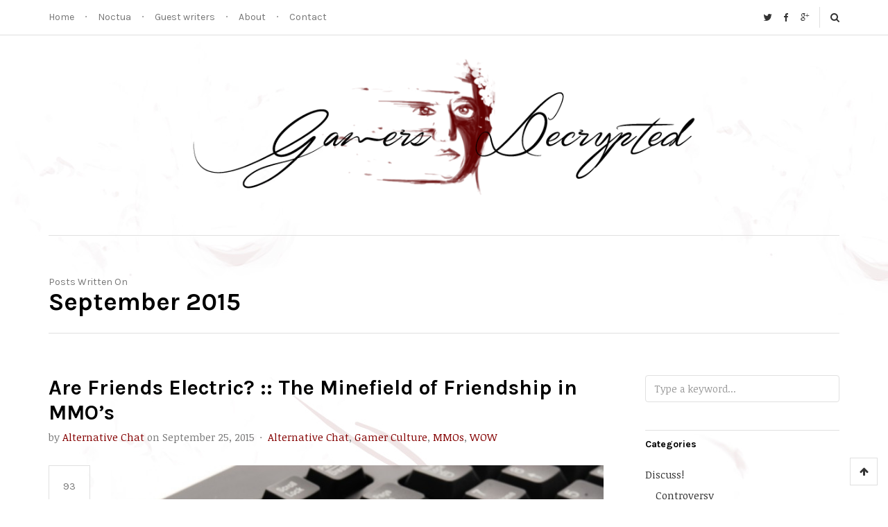

--- FILE ---
content_type: text/html; charset=UTF-8
request_url: https://gamersdecrypted.com/2015/09/
body_size: 16869
content:
<!DOCTYPE html>
<html lang="en-US" prefix="og: http://ogp.me/ns#">

<head>

<meta charset="UTF-8">
<meta name="viewport" content="width=device-width, initial-scale=1">
<meta http-equiv="X-UA-Compatible" content="IE=edge">

<link rel="profile" href="http://gmpg.org/xfn/11">
<link rel="pingback" href="https://gamersdecrypted.com/xmlrpc.php">

<title>September 2015 - Gamers Decrypted</title>
<script type='text/javascript'>function ctSetCookie(c_name, value, def_value){document.cookie = c_name + '=' + escape(value) + '; path=/';}ctSetCookie('ct_checkjs', '1792567595', '0');</script>
<!-- This site is optimized with the Yoast SEO plugin v4.5 - https://yoast.com/wordpress/plugins/seo/ -->
<meta name="robots" content="noindex,follow"/>
<link rel="canonical" href="https://gamersdecrypted.com/2015/09/" />
<meta property="og:locale" content="en_US" />
<meta property="og:type" content="object" />
<meta property="og:title" content="September 2015 - Gamers Decrypted" />
<meta property="og:url" content="https://gamersdecrypted.com/2015/09/" />
<meta property="og:site_name" content="Gamers Decrypted" />
<meta name="twitter:card" content="summary" />
<meta name="twitter:title" content="September 2015 - Gamers Decrypted" />
<meta name="twitter:site" content="@gamersdecrypted" />
<!-- / Yoast SEO plugin. -->

<link rel='dns-prefetch' href='//www.google.com' />
<link rel='dns-prefetch' href='//s7.addthis.com' />
<link rel='dns-prefetch' href='//ajax.googleapis.com' />
<link rel='dns-prefetch' href='//fonts.googleapis.com' />
<link rel='dns-prefetch' href='//maxcdn.bootstrapcdn.com' />
<link rel='dns-prefetch' href='//s.w.org' />
<link rel="alternate" type="application/rss+xml" title="Gamers Decrypted &raquo; Feed" href="https://gamersdecrypted.com/feed/" />
<link rel="alternate" type="application/rss+xml" title="Gamers Decrypted &raquo; Comments Feed" href="https://gamersdecrypted.com/comments/feed/" />
		<script type="text/javascript">
			window._wpemojiSettings = {"baseUrl":"https:\/\/s.w.org\/images\/core\/emoji\/2.2.1\/72x72\/","ext":".png","svgUrl":"https:\/\/s.w.org\/images\/core\/emoji\/2.2.1\/svg\/","svgExt":".svg","source":{"concatemoji":"https:\/\/gamersdecrypted.com\/wp-includes\/js\/wp-emoji-release.min.js?ver=4.7.3"}};
			!function(a,b,c){function d(a){var b,c,d,e,f=String.fromCharCode;if(!k||!k.fillText)return!1;switch(k.clearRect(0,0,j.width,j.height),k.textBaseline="top",k.font="600 32px Arial",a){case"flag":return k.fillText(f(55356,56826,55356,56819),0,0),!(j.toDataURL().length<3e3)&&(k.clearRect(0,0,j.width,j.height),k.fillText(f(55356,57331,65039,8205,55356,57096),0,0),b=j.toDataURL(),k.clearRect(0,0,j.width,j.height),k.fillText(f(55356,57331,55356,57096),0,0),c=j.toDataURL(),b!==c);case"emoji4":return k.fillText(f(55357,56425,55356,57341,8205,55357,56507),0,0),d=j.toDataURL(),k.clearRect(0,0,j.width,j.height),k.fillText(f(55357,56425,55356,57341,55357,56507),0,0),e=j.toDataURL(),d!==e}return!1}function e(a){var c=b.createElement("script");c.src=a,c.defer=c.type="text/javascript",b.getElementsByTagName("head")[0].appendChild(c)}var f,g,h,i,j=b.createElement("canvas"),k=j.getContext&&j.getContext("2d");for(i=Array("flag","emoji4"),c.supports={everything:!0,everythingExceptFlag:!0},h=0;h<i.length;h++)c.supports[i[h]]=d(i[h]),c.supports.everything=c.supports.everything&&c.supports[i[h]],"flag"!==i[h]&&(c.supports.everythingExceptFlag=c.supports.everythingExceptFlag&&c.supports[i[h]]);c.supports.everythingExceptFlag=c.supports.everythingExceptFlag&&!c.supports.flag,c.DOMReady=!1,c.readyCallback=function(){c.DOMReady=!0},c.supports.everything||(g=function(){c.readyCallback()},b.addEventListener?(b.addEventListener("DOMContentLoaded",g,!1),a.addEventListener("load",g,!1)):(a.attachEvent("onload",g),b.attachEvent("onreadystatechange",function(){"complete"===b.readyState&&c.readyCallback()})),f=c.source||{},f.concatemoji?e(f.concatemoji):f.wpemoji&&f.twemoji&&(e(f.twemoji),e(f.wpemoji)))}(window,document,window._wpemojiSettings);
		</script>
		<style type="text/css">
img.wp-smiley,
img.emoji {
	display: inline !important;
	border: none !important;
	box-shadow: none !important;
	height: 1em !important;
	width: 1em !important;
	margin: 0 .07em !important;
	vertical-align: -0.1em !important;
	background: none !important;
	padding: 0 !important;
}
</style>
<link rel='stylesheet' id='contact-form-7-css'  href='https://gamersdecrypted.com/wp-content/plugins/contact-form-7/includes/css/styles.css?ver=4.7' type='text/css' media='all' />
<link rel='stylesheet' id='ccf-jquery-ui-css'  href='//ajax.googleapis.com/ajax/libs/jqueryui/1.8.2/themes/smoothness/jquery-ui.css?ver=4.7.3' type='text/css' media='all' />
<link rel='stylesheet' id='ccf-form-css'  href='https://gamersdecrypted.com/wp-content/plugins/custom-contact-forms/assets/build/css/form.min.css?ver=7.8.5' type='text/css' media='all' />
<link rel='stylesheet' id='google-fonts-css'  href='https://fonts.googleapis.com/css?family=Noticia+Text%3A700%2C700italic%2Citalic%2Cregular%7CKarla%3A700%2C700italic%2Citalic%2Cregular&#038;ver=1.3' type='text/css' media='screen' />
<link rel='stylesheet' id='fontawesome-css'  href='//maxcdn.bootstrapcdn.com/font-awesome/4.3.0/css/font-awesome.min.css?ver=4.3.0' type='text/css' media='screen' />
<link rel='stylesheet' id='bootstrap-css'  href='https://gamersdecrypted.com/wp-content/themes/sachiko/assets/bootstrap/css/bootstrap.min.css?ver=3.3.5' type='text/css' media='screen' />
<style id='bootstrap-inline-css' type='text/css'>
a{color: #840000}a:hover,a:focus{color: #840000}.text-primary{color: #840000}a.text-primary:hover{color: #510000}.bg-primary{background-color: #840000}a.bg-primary:hover{background-color: #510000}.btn-primary{background-color: #840000}.btn-primary:hover,.btn-primary:focus,.btn-primary:active,.btn-primary.active,.open > .dropdown-toggle.btn-primary{background-color: #510000}.btn-primary.disabled,.btn-primary[disabled],fieldset[disabled] .btn-primary,.btn-primary.disabled:hover,.btn-primary[disabled]:hover,fieldset[disabled] .btn-primary:hover,.btn-primary.disabled:focus,.btn-primary[disabled]:focus,fieldset[disabled] .btn-primary:focus,.btn-primary.disabled:active,.btn-primary[disabled]:active,fieldset[disabled] .btn-primary:active,.btn-primary.disabled.active,.btn-primary[disabled].active,fieldset[disabled] .btn-primary.active{background-color: #840000}.btn-primary .badge{color: #840000}.btn-link{color: #840000}.btn-link:hover,.btn-link:focus{color: #840000}.nav .open > a,.nav .open > a:hover,.nav .open > a:focus{border-color: #840000}.nav-pills > li.active > a,.nav-pills > li.active > a:hover,.nav-pills > li.active > a:focus{background-color: #840000}.pagination > .active > a,.pagination > .active > span,.pagination > .active > a:hover,.pagination > .active > span:hover,.pagination > .active > a:focus,.pagination > .active > span:focus{background-color: #840000}.label-primary{background-color: #840000}.label-primary[href]:hover,.label-primary[href]:focus{background-color: #510000}a.list-group-item.active > .badge,.nav-pills > .active > a > .badge{color: #840000}.progress-bar{background-color: #840000}.panel-primary{border-color: #840000}.panel-primary > .panel-heading{background-color: #840000;border-color: #840000}.panel-primary > .panel-heading + .panel-collapse > .panel-body{border-top-color: #840000}.panel-primary > .panel-heading .badge{color: #840000}.panel-primary > .panel-footer + .panel-collapse > .panel-body{border-bottom-color: #840000}
</style>
<link rel='stylesheet' id='sachiko-css'  href='https://gamersdecrypted.com/wp-content/themes/sachiko/assets/css/sachiko.min.css?ver=1.3' type='text/css' media='screen' />
<style id='sachiko-inline-css' type='text/css'>
.entry-title a:hover,.entry-content__footer a:hover{color:#840000}.widget_archive ul a:hover,.widget_categories ul a:hover,.widget_nav_menu ul a:hover,.widget_meta ul a:hover,.widget_pages ul a:hover,.widget_recent_comments ul a:hover,.widget_recent_entries ul a:hover,.widget_rss ul a:hover{color:#840000}.mejs-controls .mejs-time-rail .mejs-time-current,.mejs-controls .mejs-horizontal-volume-slider .mejs-horizontal-volume-current{background:#840000}.widget_tag_cloud .tagcloud a:hover,.youxi-social-widget a:hover{border-color:#840000;background-color:#840000}
.site-branding{padding-top:34px;padding-bottom:10px}.site-branding .site-logo{max-width:731px}
h1,h2,h3,h4,h5,h6,.h1,.h2,.h3,.h4,.h5,.h6{font-weight: 700}
body {
  background-image: url('https://gamersdecrypted.com/wp-content/uploads/2015/07/big_bg2.jpg');
  background-position-y: 500px;
}

article .entry-content {
    text-align: justify;
}

article .entry-content p:first-child {
    font-weight: bold;
}
</style>
<link rel='stylesheet' id='fotorama-css'  href='https://gamersdecrypted.com/wp-content/themes/sachiko/assets/plugins/fotorama/fotorama.css?ver=4.6.3' type='text/css' media='screen' />
<link rel='stylesheet' id='magnific-popup-css'  href='https://gamersdecrypted.com/wp-content/themes/sachiko/assets/plugins/mfp/mfp.css?ver=1.0.0' type='text/css' media='screen' />
<link rel='stylesheet' id='flickity-css'  href='https://gamersdecrypted.com/wp-content/themes/sachiko/assets/plugins/flickity/flickity.css?ver=1.0.2' type='text/css' media='screen' />
<link rel='stylesheet' id='wp-add-custom-css-css'  href='https://gamersdecrypted.com?display_custom_css=css&#038;ver=4.7.3' type='text/css' media='all' />
<!-- This site uses the Google Analytics by MonsterInsights plugin v6.1.5 - Using Analytics tracking - https://www.monsterinsights.com/ -->
<script type="text/javascript" data-cfasync="false">
	// Function to detect opted out users
	function __gaTrackerIsOptedOut() {
		return document.cookie.indexOf(disableStr + '=true') > -1;
	}

	// Disable tracking if the opt-out cookie exists.
	var disableStr = 'ga-disable-UA-63587879-1';
	if ( __gaTrackerIsOptedOut() ) {
		window[disableStr] = true;
	}

	// Opt-out function
	function __gaTrackerOptout() {
	  document.cookie = disableStr + '=true; expires=Thu, 31 Dec 2099 23:59:59 UTC; path=/';
	  window[disableStr] = true;
	}

	(function(i,s,o,g,r,a,m){i['GoogleAnalyticsObject']=r;i[r]=i[r]||function(){
		(i[r].q=i[r].q||[]).push(arguments)},i[r].l=1*new Date();a=s.createElement(o),
		m=s.getElementsByTagName(o)[0];a.async=1;a.src=g;m.parentNode.insertBefore(a,m)
	})(window,document,'script','//www.google-analytics.com/analytics.js','__gaTracker');

	__gaTracker('create', 'UA-63587879-1', 'auto');
	__gaTracker('set', 'forceSSL', true);
	__gaTracker('send','pageview');
</script>
<!-- / Google Analytics by MonsterInsights -->
<script type='text/javascript' src='https://gamersdecrypted.com/wp-includes/js/jquery/jquery.js?ver=1.12.4'></script>
<script type='text/javascript' src='https://gamersdecrypted.com/wp-includes/js/jquery/jquery-migrate.min.js?ver=1.4.1'></script>
<script type='text/javascript' src='https://gamersdecrypted.com/wp-content/plugins/cleantalk-spam-protect/js/apbct-public.js?ver=5.112'></script>
<script type='text/javascript'>
/* <![CDATA[ */
var ctNocache = {"ajaxurl":"https:\/\/gamersdecrypted.com\/wp-admin\/admin-ajax.php","info_flag":"","set_cookies_flag":"","blog_home":"https:\/\/gamersdecrypted.com\/"};
/* ]]> */
</script>
<script type='text/javascript' src='https://gamersdecrypted.com/wp-content/plugins/cleantalk-spam-protect/inc/cleantalk_nocache.js?ver=5.112'></script>
<script type='text/javascript' src='https://gamersdecrypted.com/wp-includes/js/jquery/ui/core.min.js?ver=1.11.4'></script>
<script type='text/javascript' src='https://gamersdecrypted.com/wp-includes/js/jquery/ui/datepicker.min.js?ver=1.11.4'></script>
<script type='text/javascript'>
jQuery(document).ready(function(jQuery){jQuery.datepicker.setDefaults({"closeText":"Close","currentText":"Today","monthNames":["January","February","March","April","May","June","July","August","September","October","November","December"],"monthNamesShort":["Jan","Feb","Mar","Apr","May","Jun","Jul","Aug","Sep","Oct","Nov","Dec"],"nextText":"Next","prevText":"Previous","dayNames":["Sunday","Monday","Tuesday","Wednesday","Thursday","Friday","Saturday"],"dayNamesShort":["Sun","Mon","Tue","Wed","Thu","Fri","Sat"],"dayNamesMin":["S","M","T","W","T","F","S"],"dateFormat":"MM d, yy","firstDay":1,"isRTL":false});});
</script>
<script type='text/javascript' src='https://gamersdecrypted.com/wp-includes/js/underscore.min.js?ver=1.8.3'></script>
<script type='text/javascript'>
/* <![CDATA[ */
var ccfSettings = {"ajaxurl":"https:\/\/gamersdecrypted.com\/wp-admin\/admin-ajax.php","required":"This field is required.","date_required":"Date is required.","hour_required":"Hour is required.","minute_required":"Minute is required.","am-pm_required":"AM\/PM is required.","match":"Emails do not match.","email":"This is not a valid email address.","recaptcha":"Your reCAPTCHA response was incorrect.","recaptcha_theme":"light","phone":"This is not a valid phone number.","digits":"This phone number is not 10 digits","hour":"This is not a valid hour.","date":"This date is not valid.","minute":"This is not a valid minute.","fileExtension":"This is not an allowed file extension","fileSize":"This file is bigger than","unknown":"An unknown error occured.","website":"This is not a valid URL. URL's must start with http(s):\/\/"};
/* ]]> */
</script>
<script type='text/javascript' src='https://gamersdecrypted.com/wp-content/plugins/custom-contact-forms/assets/build/js/form.min.js?ver=7.8.5'></script>
<link rel='https://api.w.org/' href='https://gamersdecrypted.com/wp-json/' />
<link rel="EditURI" type="application/rsd+xml" title="RSD" href="https://gamersdecrypted.com/xmlrpc.php?rsd" />
<link rel="wlwmanifest" type="application/wlwmanifest+xml" href="https://gamersdecrypted.com/wp-includes/wlwmanifest.xml" /> 
<style type="text/css">.ssba img {
  width: 32px !important;
  border: 0;
  margin: 10px;
}
.ssba, .ssba a {
  text-decoration: none;
  font-style: italic;
  background: none;
  font-weight: normal;
  font-size: .8em;
}</style>		<style type="text/css">.recentcomments a{display:inline !important;padding:0 !important;margin:0 !important;}</style>
		</head>

<body class="archive date">

	<header class="site-header">

		<div class="site-header__top">

			<div class="site-header__top-fix">

				<div class="site-header__top-inner">

					<div class="container">

						<div class="row">

							<div class="col-md-12">

								<nav class="site-nav">
									<ul id="menu-top-menu" class="menu"><li id="menu-item-22" class="menu-item menu-item-type-custom menu-item-object-custom menu-item-home menu-item-22"><a href="https://gamersdecrypted.com" itemprop="url">Home</a></li>
<li id="menu-item-1424" class="menu-item menu-item-type-taxonomy menu-item-object-category menu-item-1424"><a href="https://gamersdecrypted.com/category/noctua/" itemprop="url">Noctua</a></li>
<li id="menu-item-1427" class="menu-item menu-item-type-taxonomy menu-item-object-category menu-item-has-children menu-item-1427"><a href="https://gamersdecrypted.com/category/guest-writers/" itemprop="url">Guest writers</a><button class="btn btn-ui sub-menu-toggle hidden-sm hidden-md hidden-lg"><i class="fa fa-angle-down"></i></button>
<ul class="sub-menu">
	<li id="menu-item-2037" class="menu-item menu-item-type-taxonomy menu-item-object-category menu-item-2037"><a href="https://gamersdecrypted.com/category/guest-writers/alternative-chat/" itemprop="url">Alternative Chat</a></li>
	<li id="menu-item-1804" class="menu-item menu-item-type-taxonomy menu-item-object-category menu-item-1804"><a href="https://gamersdecrypted.com/category/guest-writers/braxwolf/" itemprop="url">Braxwolf</a></li>
	<li id="menu-item-1428" class="menu-item menu-item-type-taxonomy menu-item-object-category menu-item-1428"><a href="https://gamersdecrypted.com/category/guest-writers/canis/" itemprop="url">Canis</a></li>
	<li id="menu-item-1803" class="menu-item menu-item-type-taxonomy menu-item-object-category menu-item-1803"><a href="https://gamersdecrypted.com/category/guest-writers/east/" itemprop="url">East</a></li>
	<li id="menu-item-2122" class="menu-item menu-item-type-taxonomy menu-item-object-category menu-item-2122"><a href="https://gamersdecrypted.com/category/guest-writers/emma-quinlan/" itemprop="url">Emma Quinlan</a></li>
	<li id="menu-item-1429" class="menu-item menu-item-type-taxonomy menu-item-object-category menu-item-1429"><a href="https://gamersdecrypted.com/category/guest-writers/murf/" itemprop="url">Murf</a></li>
	<li id="menu-item-1430" class="menu-item menu-item-type-taxonomy menu-item-object-category menu-item-1430"><a href="https://gamersdecrypted.com/category/guest-writers/mylex/" itemprop="url">Mylex</a></li>
	<li id="menu-item-1431" class="menu-item menu-item-type-taxonomy menu-item-object-category menu-item-1431"><a href="https://gamersdecrypted.com/category/guest-writers/pyxis/" itemprop="url">Pyxis</a></li>
</ul>
</li>
<li id="menu-item-15" class="menu-item menu-item-type-post_type menu-item-object-page menu-item-15"><a href="https://gamersdecrypted.com/about/" itemprop="url">About</a></li>
<li id="menu-item-19" class="menu-item menu-item-type-post_type menu-item-object-page menu-item-19"><a href="https://gamersdecrypted.com/contact/" itemprop="url">Contact</a></li>
</ul>
									<button class="site-nav__toggle btn btn-ui">
										<span class="bar"></span><span class="t">Menu</span>
									</button>
								</nav>

								<div class="site-header-toolbar"><div class="site-header-toolbar__item site-social">

										<ul class="plain-list"><li><a href="https://twitter.com/gamersdecrypted" title="Twitter" target="_blank"><span class="socicon socicon-twitter"></span></a></li><li><a href="https://www.facebook.com/gamersdecrypted" title="Facebook" target="_blank"><span class="socicon socicon-facebook"></span></a></li><li><a href="https://plus.google.com/113805392232413589324/posts" title="Google+" target="_blank"><span class="socicon socicon-google-plus"></span></a></li></ul>

									</div><div class="site-header-toolbar__item site-search-toggle">
										<button type="button" class="btn btn-ui"><i class="fa fa-search"></i></a>
									</div></div>

							</div>

						</div>

					</div>

				</div>

				<div class="site-search">

					<div class="container">

						<div class="row">

							<div class="col-md-12">
								<form method="get" role="form" class="search-form" action="https://gamersdecrypted.com/">
	<input type="text" class="form-control" name="s" placeholder="Type a keyword...">
</form>							</div>

						</div>

					</div>

				</div>

			</div>

		</div>

		<div class="site-header__bottom">

			<div class="container">

				<div class="row">

					<div class="col-md-12">

						<div class="site-branding"><div class="site-logo">
								<a href="https://gamersdecrypted.com">
									<img width="802" height="257" src="https://gamersdecrypted.com/wp-content/uploads/2015/07/banner_face.png" class="attachment-full size-full" alt="" srcset="https://gamersdecrypted.com/wp-content/uploads/2015/07/banner_face.png 802w, https://gamersdecrypted.com/wp-content/uploads/2015/07/banner_face-300x96.png 300w, https://gamersdecrypted.com/wp-content/uploads/2015/07/banner_face-720x231.png 720w" sizes="(max-width: 802px) 100vw, 802px" />								</a>
							</div>

							<div class="site-description">
															</div>

						</div>

					</div>

				</div>

			</div>

		</div>

	</header>

	<div class="site-main">
<div class="container">

	<div class="row">

		<div class="col-md-12">

			
				<div class="site-main__header"><h1 class="site-main__title"><small itemprop="description">Posts Written On</small> <span itemprop="name headline">September 2015</span></h1>

				</div>

				
			
			<div class="site-wrapper site-wrapper--sidebar-right"><div class="site-content">
				
					
					<div class="entries-loop"><article class="post-2112 post type-post status-publish format-standard has-post-thumbnail hentry category-alternative-chat category-gamer-culture category-swtor category-wow tag-friendship tag-mmo tag-wow">

	<header class="entry-header">

	
		<h2 class="entry-title">
			<a href="https://gamersdecrypted.com/friends-electric-minefield-friendship-mmos/" title="Are Friends Electric? :: The Minefield of Friendship in MMO&#8217;s">
				Are Friends Electric? :: The Minefield of Friendship in MMO&#8217;s			</a>
		</h2>

	
	<div class="entry-meta">
		by <span class="author vcard"><span class="fn"><a href="https://gamersdecrypted.com/author/alt/" title="Posts by Alternative Chat" rel="author">Alternative Chat</a></span></span> on <time class="updated" datetime="2015-09-25T05:00:21+00:00">September 25, 2015</time><span class="sep">&middot;</span><span class="entry-category"><a href="https://gamersdecrypted.com/category/guest-writers/alternative-chat/" rel="category tag">Alternative Chat</a>, <a href="https://gamersdecrypted.com/category/gamer-culture/" rel="category tag">Gamer Culture</a>, <a href="https://gamersdecrypted.com/category/games/swtor/" rel="category tag">MMOs</a>, <a href="https://gamersdecrypted.com/category/games/swtor/wow/" rel="category tag">WOW</a></span>	</div>

</header>
	<div class="entry-inner clearfix">
		
		<div class="entry-body">

			
	
	<div class="entry-media entry-media--image">
		
		<a href="https://gamersdecrypted.com/wp-content/uploads/2015/09/keyboard-621830_1280.jpg" class="mfp-image"><img width="720" height="482" src="https://gamersdecrypted.com/wp-content/uploads/2015/09/keyboard-621830_1280-720x482.jpg" class="attachment-sachiko_post_thumbnail size-sachiko_post_thumbnail wp-post-image" alt="" itemprop="image" srcset="https://gamersdecrypted.com/wp-content/uploads/2015/09/keyboard-621830_1280-720x482.jpg 720w, https://gamersdecrypted.com/wp-content/uploads/2015/09/keyboard-621830_1280-300x201.jpg 300w, https://gamersdecrypted.com/wp-content/uploads/2015/09/keyboard-621830_1280-1024x685.jpg 1024w, https://gamersdecrypted.com/wp-content/uploads/2015/09/keyboard-621830_1280-1140x762.jpg 1140w, https://gamersdecrypted.com/wp-content/uploads/2015/09/keyboard-621830_1280.jpg 1280w" sizes="(max-width: 720px) 100vw, 720px" /></a>	</div>


			<div class="entry-content">
				<p>I&#8217;d like to tell you a story about an Internet Friendship.</p>
<p>Once upon a time, two people met online. They were drawn together by mutual interests, and the love (in this case) of an MMO. They spent time together chatting via various forms of Social Media, but for one of the two involved, alarm bells had already begun to ring. Because this person knew that the Internet was not a place to begin relationships, that the level of anonymity that the medium allowed meant that people could not be trusted. This meant Person A was open and polite whilst talking to Person B, but wasn&#8217;t truly being themselves, or indeed respecting Person B&#8217;s enthusiasm and love of what they did. You see, <em>B loved the Internet.</em> They saw it as a golden opportunity to meet people that shared their interests, and A was exactly the kind of person they&#8217;d just love to hang around with at the end of a long day. What this meant, of course, is that this friendship was doomed to fail, because sooner or later A and B would collide, and they did. The likelihood was that it would be over something totally trivial and nonsensical, and the drama that resulted would undoubtedly end up being smeared all over everyone&#8217;s social media. The final straw was when A blocked B on Twitter, and B had a very public and pointless meltdown as a result. <em>T&#8217;was ever thus.</em></p>
<p>This is pretty much how the world works for many people who use the Internet as their extended social circle on any given day.</p>
<div class="entry-more-link"> <a href="https://gamersdecrypted.com/friends-electric-minefield-friendship-mmos/" class="more-link">Continue Reading  <span class="rarr">&rarr;</span></a></div>
<!-- Simple Share Buttons Adder (6.3.4) simplesharebuttons.com --><div class="ssba ssba-wrap"><div style="text-align:center">Share this on...<br/><a href="http://twitter.com/share?url=https://gamersdecrypted.com/friends-electric-minefield-friendship-mmos/&amp;text=Are+Friends+Electric%3F+%3A%3A+The+Minefield+of+Friendship+in+MMO%E2%80%99s+" onclick="__gaTracker('send', 'event', 'outbound-article', 'http://twitter.com/share?url=https://gamersdecrypted.com/friends-electric-minefield-friendship-mmos/&amp;text=Are+Friends+Electric%3F+%3A%3A+The+Minefield+of+Friendship+in+MMO%E2%80%99s+', '');" data-site="" class="ssba_twitter_share"><img src="https://gamersdecrypted.com/wp-content/plugins/simple-share-buttons-adder/buttons/metal/twitter.png" title="Twitter" class="ssba ssba-img" alt="Tweet about this on Twitter" /></a><a href="http://www.facebook.com/sharer.php?u=https://gamersdecrypted.com/friends-electric-minefield-friendship-mmos/" onclick="__gaTracker('send', 'event', 'outbound-article', 'http://www.facebook.com/sharer.php?u=https://gamersdecrypted.com/friends-electric-minefield-friendship-mmos/', '');" data-site="" class="ssba_facebook_share"><img src="https://gamersdecrypted.com/wp-content/plugins/simple-share-buttons-adder/buttons/metal/facebook.png" title="Facebook" class="ssba ssba-img" alt="Share on Facebook" /></a><a href="https://plus.google.com/share?url=https://gamersdecrypted.com/friends-electric-minefield-friendship-mmos/" onclick="__gaTracker('send', 'event', 'outbound-article', 'https://plus.google.com/share?url=https://gamersdecrypted.com/friends-electric-minefield-friendship-mmos/', '');" data-site="" class="ssba_google_share"><img src="https://gamersdecrypted.com/wp-content/plugins/simple-share-buttons-adder/buttons/metal/google.png" title="Google+" class="ssba ssba-img" alt="Share on Google+" /></a></div></div>				
			</div>

		</div>

		<div class="entry-aside"><div class="entry-aside-box entry-aside--comments">
	<a href="https://gamersdecrypted.com/friends-electric-minefield-friendship-mmos/#comments">
		93 <span class="comment-label">Comments</span>	</a>
</div><div class="entry-aside-break hidden-md hidden-lg"></div><div class="entry-aside-box entry-aside--likes">
	<a href="#" class="youxi-likes-button entry-like-button" data-likes-post-id="2112" data-likes-ajax-url="https://gamersdecrypted.com/wp-admin/admin-ajax.php" data-likes-ajax-action="add_likes" data-likes-ajax-nonce="5c3ff437cd">
		<i class="fa fa-heart-o"></i> <span class="youxi-likes-count">8</span>	</a>
</div></div>

	</div>

	
</article><article class="post-2051 post type-post status-publish format-standard has-post-thumbnail hentry category-emma-quinlan category-games category-review tag-emma-quinlan tag-konami tag-metal-gear-solid-v tag-the-phantom-pain">

	<header class="entry-header">

	
		<h2 class="entry-title">
			<a href="https://gamersdecrypted.com/metal-gear-solid-v-phantom-pain-game-unfamiliar/" title="Metal Gear Solid V: The Phantom Pain &#8211;  A Game For The Unfamiliar?">
				Metal Gear Solid V: The Phantom Pain &#8211;  A Game For The Unfamiliar?			</a>
		</h2>

	
	<div class="entry-meta">
		by <span class="author vcard"><span class="fn"><a href="https://gamersdecrypted.com/author/emma/" title="Posts by Emma Quinlan" rel="author">Emma Quinlan</a></span></span> on <time class="updated" datetime="2015-09-21T05:00:30+00:00">September 21, 2015</time><span class="sep">&middot;</span><span class="entry-category"><a href="https://gamersdecrypted.com/category/guest-writers/emma-quinlan/" rel="category tag">Emma Quinlan</a>, <a href="https://gamersdecrypted.com/category/games/" rel="category tag">Games</a>, <a href="https://gamersdecrypted.com/category/review/" rel="category tag">Reviews</a></span>	</div>

</header>
	<div class="entry-inner clearfix">
		
		<div class="entry-body">

			
	
	<div class="entry-media entry-media--image">
		
		<a href="https://gamersdecrypted.com/wp-content/uploads/2015/09/METAL-GEAR-SOLID-V_-THE-PHANTOM-PAIN_20150918181635-1.jpg" class="mfp-image"><img width="720" height="405" src="https://gamersdecrypted.com/wp-content/uploads/2015/09/METAL-GEAR-SOLID-V_-THE-PHANTOM-PAIN_20150918181635-1-720x405.jpg" class="attachment-sachiko_post_thumbnail size-sachiko_post_thumbnail wp-post-image" alt="" itemprop="image" srcset="https://gamersdecrypted.com/wp-content/uploads/2015/09/METAL-GEAR-SOLID-V_-THE-PHANTOM-PAIN_20150918181635-1-720x405.jpg 720w, https://gamersdecrypted.com/wp-content/uploads/2015/09/METAL-GEAR-SOLID-V_-THE-PHANTOM-PAIN_20150918181635-1-300x169.jpg 300w, https://gamersdecrypted.com/wp-content/uploads/2015/09/METAL-GEAR-SOLID-V_-THE-PHANTOM-PAIN_20150918181635-1-1024x576.jpg 1024w, https://gamersdecrypted.com/wp-content/uploads/2015/09/METAL-GEAR-SOLID-V_-THE-PHANTOM-PAIN_20150918181635-1-1140x641.jpg 1140w" sizes="(max-width: 720px) 100vw, 720px" /></a>	</div>


			<div class="entry-content">
				<p class="western"><strong>As a kid, I was never really interested in <i>Metal Gear Solid.</i> The only entry in the series I gave any time to being <i>Ghost Babel</i> on my Game Boy Colour. I tried the PS1 classic, a demo I believe giving me my first taste of its stealth action, but I could never get on board with it.<a href="https://gamersdecrypted.com/wp-content/uploads/2015/09/METAL-GEAR-SOLID-V_-THE-PHANTOM-PAIN_20150918181320-1.jpg"><img class="wp-image-2057 alignright" src="https://gamersdecrypted.com/wp-content/uploads/2015/09/METAL-GEAR-SOLID-V_-THE-PHANTOM-PAIN_20150918181320-1.jpg" alt="METAL GEAR SOLID V_ THE PHANTOM PAIN_20150918181320 (1)" width="800" height="450" srcset="https://gamersdecrypted.com/wp-content/uploads/2015/09/METAL-GEAR-SOLID-V_-THE-PHANTOM-PAIN_20150918181320-1.jpg 1920w, https://gamersdecrypted.com/wp-content/uploads/2015/09/METAL-GEAR-SOLID-V_-THE-PHANTOM-PAIN_20150918181320-1-300x169.jpg 300w, https://gamersdecrypted.com/wp-content/uploads/2015/09/METAL-GEAR-SOLID-V_-THE-PHANTOM-PAIN_20150918181320-1-1024x576.jpg 1024w, https://gamersdecrypted.com/wp-content/uploads/2015/09/METAL-GEAR-SOLID-V_-THE-PHANTOM-PAIN_20150918181320-1-1140x641.jpg 1140w, https://gamersdecrypted.com/wp-content/uploads/2015/09/METAL-GEAR-SOLID-V_-THE-PHANTOM-PAIN_20150918181320-1-720x405.jpg 720w" sizes="(max-width: 800px) 100vw, 800px" /></a></strong></p>
<p class="western">It required timing, precision, educated moves and at that moment in time, my attention span was not ready for that kind of gaming. I preferred the colourful ridiculousness of Crash Bandicoot, the platform exploration of Spyro, not to mention the little block men of <i>ISS Pro Evolution</i> (damn, I loved that game). It was only when <i>Splinter Cell: Pandora Tomorrow</i> came out that I really started to enjoy stealth, my mind and hands ready for a new type of experience. By this time, the <i>Metal Gear</i> series wasn&#8217;t on my radar, other games were out and, despite my new found appreciation for the stealth genre, my earlier experience had put me off playing it. According to many of my friends, I missed out.</p>
<div class="entry-more-link"> <a href="https://gamersdecrypted.com/metal-gear-solid-v-phantom-pain-game-unfamiliar/" class="more-link">Continue Reading  <span class="rarr">&rarr;</span></a></div></p>
<!-- Simple Share Buttons Adder (6.3.4) simplesharebuttons.com --><div class="ssba ssba-wrap"><div style="text-align:center">Share this on...<br/><a href="http://twitter.com/share?url=https://gamersdecrypted.com/metal-gear-solid-v-phantom-pain-game-unfamiliar/&amp;text=Metal+Gear+Solid+V%3A+The+Phantom+Pain+%E2%80%93++A+Game+For+The+Unfamiliar%3F+" onclick="__gaTracker('send', 'event', 'outbound-article', 'http://twitter.com/share?url=https://gamersdecrypted.com/metal-gear-solid-v-phantom-pain-game-unfamiliar/&amp;text=Metal+Gear+Solid+V%3A+The+Phantom+Pain+%E2%80%93++A+Game+For+The+Unfamiliar%3F+', '');" data-site="" class="ssba_twitter_share"><img src="https://gamersdecrypted.com/wp-content/plugins/simple-share-buttons-adder/buttons/metal/twitter.png" title="Twitter" class="ssba ssba-img" alt="Tweet about this on Twitter" /></a><a href="http://www.facebook.com/sharer.php?u=https://gamersdecrypted.com/metal-gear-solid-v-phantom-pain-game-unfamiliar/" onclick="__gaTracker('send', 'event', 'outbound-article', 'http://www.facebook.com/sharer.php?u=https://gamersdecrypted.com/metal-gear-solid-v-phantom-pain-game-unfamiliar/', '');" data-site="" class="ssba_facebook_share"><img src="https://gamersdecrypted.com/wp-content/plugins/simple-share-buttons-adder/buttons/metal/facebook.png" title="Facebook" class="ssba ssba-img" alt="Share on Facebook" /></a><a href="https://plus.google.com/share?url=https://gamersdecrypted.com/metal-gear-solid-v-phantom-pain-game-unfamiliar/" onclick="__gaTracker('send', 'event', 'outbound-article', 'https://plus.google.com/share?url=https://gamersdecrypted.com/metal-gear-solid-v-phantom-pain-game-unfamiliar/', '');" data-site="" class="ssba_google_share"><img src="https://gamersdecrypted.com/wp-content/plugins/simple-share-buttons-adder/buttons/metal/google.png" title="Google+" class="ssba ssba-img" alt="Share on Google+" /></a></div></div>				
			</div>

		</div>

		<div class="entry-aside"><div class="entry-aside-box entry-aside--comments">
	<a href="https://gamersdecrypted.com/metal-gear-solid-v-phantom-pain-game-unfamiliar/#comments">
		13 <span class="comment-label">Comments</span>	</a>
</div><div class="entry-aside-break hidden-md hidden-lg"></div><div class="entry-aside-box entry-aside--likes">
	<a href="#" class="youxi-likes-button entry-like-button" data-likes-post-id="2051" data-likes-ajax-url="https://gamersdecrypted.com/wp-admin/admin-ajax.php" data-likes-ajax-action="add_likes" data-likes-ajax-nonce="dd4d7a22a0">
		<i class="fa fa-heart-o"></i> <span class="youxi-likes-count">7</span>	</a>
</div></div>

	</div>

	
</article><article class="post-2039 post type-post status-publish format-standard has-post-thumbnail hentry category-east category-miscellaneous tag-cybernetics tag-disconnected tag-google tag-internet tag-social-media">

	<header class="entry-header">

	
		<h2 class="entry-title">
			<a href="https://gamersdecrypted.com/unable-to-connect-to-network/" title="*Unable to connect to network*">
				*Unable to connect to network*			</a>
		</h2>

	
	<div class="entry-meta">
		by <span class="author vcard"><span class="fn"><a href="https://gamersdecrypted.com/author/east/" title="Posts by Eastiano" rel="author">Eastiano</a></span></span> on <time class="updated" datetime="2015-09-18T07:29:37+00:00">September 18, 2015</time><span class="sep">&middot;</span><span class="entry-category"><a href="https://gamersdecrypted.com/category/guest-writers/east/" rel="category tag">East</a>, <a href="https://gamersdecrypted.com/category/miscellaneous/" rel="category tag">Miscellaneous</a></span>	</div>

</header>
	<div class="entry-inner clearfix">
		
		<div class="entry-body">

			
	
	<div class="entry-media entry-media--image">
		
		<a href="https://gamersdecrypted.com/wp-content/uploads/2015/09/computer-823609_1280.jpg" class="mfp-image"><img width="720" height="479" src="https://gamersdecrypted.com/wp-content/uploads/2015/09/computer-823609_1280-720x479.jpg" class="attachment-sachiko_post_thumbnail size-sachiko_post_thumbnail wp-post-image" alt="" itemprop="image" srcset="https://gamersdecrypted.com/wp-content/uploads/2015/09/computer-823609_1280-720x479.jpg 720w, https://gamersdecrypted.com/wp-content/uploads/2015/09/computer-823609_1280-300x199.jpg 300w, https://gamersdecrypted.com/wp-content/uploads/2015/09/computer-823609_1280-1024x681.jpg 1024w, https://gamersdecrypted.com/wp-content/uploads/2015/09/computer-823609_1280-1140x758.jpg 1140w, https://gamersdecrypted.com/wp-content/uploads/2015/09/computer-823609_1280-804x536.jpg 804w, https://gamersdecrypted.com/wp-content/uploads/2015/09/computer-823609_1280.jpg 1280w" sizes="(max-width: 720px) 100vw, 720px" /></a>	</div>


			<div class="entry-content">
				<p>Integration<br />
ɪntɪˈɡreɪʃ(ə)n/<br />
<em>noun</em></p>
<ol>
<li><strong>1</strong>.<br />
The action or process of integrating.<br />
&#8220;economic and political integration&#8221;<br />
<em>synonyms: combination, amalgamation, incorporation, unification, </em><em>consolidation,<br />
merger, fusing, blending, meshing, homogenization, homogenizing, coalescing, assimilation</em></li>
</ol>
<p>&nbsp;</p>
<p><strong>Thursday morning, I arrive at work and have a particularly important scheduling report to compile in time to present to a customer visiting today.</strong> I shuffle my hands and think &#8220;right, got a few hours to get this done, let&#8217;s crack on!&#8221;</p>
<p>**Unable to connect to network**</p>
<p>Well that knocked the cheese off my cracker! For almost 3 hours the entire site network is down, for those unfamiliar with ERP/MRP, these are software packages integrated into the functionality of almost all operational systems within a business. Therefore, when the software fails, everything else cannot function. Anyway, while I was sat twiddling my thumbs for a few hours, this whole vocational dilemma got me thinking&#8230;</p>
<p>How reliant are we upon the technology we currently have access to?</p>
<div class="entry-more-link"> <a href="https://gamersdecrypted.com/unable-to-connect-to-network/" class="more-link">Continue Reading  <span class="rarr">&rarr;</span></a></div>
<!-- Simple Share Buttons Adder (6.3.4) simplesharebuttons.com --><div class="ssba ssba-wrap"><div style="text-align:center">Share this on...<br/><a href="http://twitter.com/share?url=https://gamersdecrypted.com/unable-to-connect-to-network/&amp;text=%2AUnable+to+connect+to+network%2A+" onclick="__gaTracker('send', 'event', 'outbound-article', 'http://twitter.com/share?url=https://gamersdecrypted.com/unable-to-connect-to-network/&amp;text=%2AUnable+to+connect+to+network%2A+', '');" data-site="" class="ssba_twitter_share"><img src="https://gamersdecrypted.com/wp-content/plugins/simple-share-buttons-adder/buttons/metal/twitter.png" title="Twitter" class="ssba ssba-img" alt="Tweet about this on Twitter" /></a><a href="http://www.facebook.com/sharer.php?u=https://gamersdecrypted.com/unable-to-connect-to-network/" onclick="__gaTracker('send', 'event', 'outbound-article', 'http://www.facebook.com/sharer.php?u=https://gamersdecrypted.com/unable-to-connect-to-network/', '');" data-site="" class="ssba_facebook_share"><img src="https://gamersdecrypted.com/wp-content/plugins/simple-share-buttons-adder/buttons/metal/facebook.png" title="Facebook" class="ssba ssba-img" alt="Share on Facebook" /></a><a href="https://plus.google.com/share?url=https://gamersdecrypted.com/unable-to-connect-to-network/" onclick="__gaTracker('send', 'event', 'outbound-article', 'https://plus.google.com/share?url=https://gamersdecrypted.com/unable-to-connect-to-network/', '');" data-site="" class="ssba_google_share"><img src="https://gamersdecrypted.com/wp-content/plugins/simple-share-buttons-adder/buttons/metal/google.png" title="Google+" class="ssba ssba-img" alt="Share on Google+" /></a></div></div>				
			</div>

		</div>

		<div class="entry-aside"><div class="entry-aside-box entry-aside--comments">
	<a href="https://gamersdecrypted.com/unable-to-connect-to-network/#comments">
		14 <span class="comment-label">Comments</span>	</a>
</div><div class="entry-aside-break hidden-md hidden-lg"></div><div class="entry-aside-box entry-aside--likes">
	<a href="#" class="youxi-likes-button entry-like-button" data-likes-post-id="2039" data-likes-ajax-url="https://gamersdecrypted.com/wp-admin/admin-ajax.php" data-likes-ajax-action="add_likes" data-likes-ajax-nonce="9f09414004">
		<i class="fa fa-heart-o"></i> <span class="youxi-likes-count">4</span>	</a>
</div></div>

	</div>

	
</article><article class="post-2008 post type-post status-publish format-standard has-post-thumbnail hentry category-gamer-culture category-games category-swtor category-mylex tag-completionist tag-dragon-age tag-kotor tag-rpg tag-skyrim">

	<header class="entry-header">

	
		<h2 class="entry-title">
			<a href="https://gamersdecrypted.com/im-a-completionist-with-a-limited-attention-span-wat/" title="I&#8217;m a completionist. With a limited attention span. Wat?">
				I&#8217;m a completionist. With a limited attention span. Wat?			</a>
		</h2>

	
	<div class="entry-meta">
		by <span class="author vcard"><span class="fn"><a href="https://gamersdecrypted.com/author/mylex/" title="Posts by Mylex" rel="author">Mylex</a></span></span> on <time class="updated" datetime="2015-09-14T04:00:37+00:00">September 14, 2015</time><span class="sep">&middot;</span><span class="entry-category"><a href="https://gamersdecrypted.com/category/gamer-culture/" rel="category tag">Gamer Culture</a>, <a href="https://gamersdecrypted.com/category/games/" rel="category tag">Games</a>, <a href="https://gamersdecrypted.com/category/games/swtor/" rel="category tag">MMOs</a>, <a href="https://gamersdecrypted.com/category/guest-writers/mylex/" rel="category tag">Mylex</a></span>	</div>

</header>
	<div class="entry-inner clearfix">
		
		<div class="entry-body">

			
	
	<div class="entry-media entry-media--image">
		
		<a href="https://gamersdecrypted.com/wp-content/uploads/2015/09/11645496116_d3e341cd8a_o.png" class="mfp-image"><img width="720" height="405" src="https://gamersdecrypted.com/wp-content/uploads/2015/09/11645496116_d3e341cd8a_o-720x405.png" class="attachment-sachiko_post_thumbnail size-sachiko_post_thumbnail wp-post-image" alt="" itemprop="image" srcset="https://gamersdecrypted.com/wp-content/uploads/2015/09/11645496116_d3e341cd8a_o-720x405.png 720w, https://gamersdecrypted.com/wp-content/uploads/2015/09/11645496116_d3e341cd8a_o-300x169.png 300w, https://gamersdecrypted.com/wp-content/uploads/2015/09/11645496116_d3e341cd8a_o-1024x576.png 1024w, https://gamersdecrypted.com/wp-content/uploads/2015/09/11645496116_d3e341cd8a_o-1140x641.png 1140w" sizes="(max-width: 720px) 100vw, 720px" /></a>	</div>


			<div class="entry-content">
				<p>So, I&#8217;m playing a single player RPG. Like lots of people, I need to talk to everyone and I need to collect every bit of trash. I need to complete all the side quests and I need to do ALL THE THINGS. It&#8217;s compulsive. I literally cannot enjoy playing any other way.</p>
<p>In Skyrim, for example, I religiously looted every one of the tens of thousands of urns, containing random worthless junk, wherever I went. In games like KOTOR or Dragon Age, I have never and will never experience the wonderful writing and acting, or differences in story, associated with killing Juhani or arguing with Leliana to the point that she leaves.<br />
Whilst I tend to typically play the &#8220;good guy,&#8221; hence no fighting with Leliana, the reason I don&#8217;t do these things is not because I don&#8217;t want to be evil. It&#8217;s because I can&#8217;t stand the idea that I will miss out on content.</p>
<p>Im KOTOR 2, where your alignment dictates whether you recruit Mira or Hanharr, I could play either and do either. However I could never kill Juhani, even if I played Dark Side, because that would mean having slightly less content. Hell, I hardly ever used her in my team, so it was only conversations on the ship I would be missing out on, but still I couldn&#8217;t do it.</p>
<p>This has always intrigued me as I have pondered what it is that I actually enjoy about games, or at least about single player games. Going back to Skyrim, I played to the point of abject boredom and ended up not finishing the major quest lines in that game as a result. I became despondent as I constantly fast travelled to various vendors to sell my junk and free up some carry weight. I got bored of clearing every single cave and tower, whether I needed to or not, because it irritated me to have to run past them. Hell, it irritated me that I would have to leave them &#8216;undiscovered&#8217; as I zig zagged all over the map, from one nearby point of interest to another. The world map itself, featuring those locations that I had actually discovered, became more like a to-do list than a map.</p>
<div class="entry-more-link"> <a href="https://gamersdecrypted.com/im-a-completionist-with-a-limited-attention-span-wat/" class="more-link">Continue Reading  <span class="rarr">&rarr;</span></a></div>
<!-- Simple Share Buttons Adder (6.3.4) simplesharebuttons.com --><div class="ssba ssba-wrap"><div style="text-align:center">Share this on...<br/><a href="http://twitter.com/share?url=https://gamersdecrypted.com/im-a-completionist-with-a-limited-attention-span-wat/&amp;text=I%E2%80%99m+a+completionist.+With+a+limited+attention+span.+Wat%3F+" onclick="__gaTracker('send', 'event', 'outbound-article', 'http://twitter.com/share?url=https://gamersdecrypted.com/im-a-completionist-with-a-limited-attention-span-wat/&amp;text=I%E2%80%99m+a+completionist.+With+a+limited+attention+span.+Wat%3F+', '');" data-site="" class="ssba_twitter_share"><img src="https://gamersdecrypted.com/wp-content/plugins/simple-share-buttons-adder/buttons/metal/twitter.png" title="Twitter" class="ssba ssba-img" alt="Tweet about this on Twitter" /></a><a href="http://www.facebook.com/sharer.php?u=https://gamersdecrypted.com/im-a-completionist-with-a-limited-attention-span-wat/" onclick="__gaTracker('send', 'event', 'outbound-article', 'http://www.facebook.com/sharer.php?u=https://gamersdecrypted.com/im-a-completionist-with-a-limited-attention-span-wat/', '');" data-site="" class="ssba_facebook_share"><img src="https://gamersdecrypted.com/wp-content/plugins/simple-share-buttons-adder/buttons/metal/facebook.png" title="Facebook" class="ssba ssba-img" alt="Share on Facebook" /></a><a href="https://plus.google.com/share?url=https://gamersdecrypted.com/im-a-completionist-with-a-limited-attention-span-wat/" onclick="__gaTracker('send', 'event', 'outbound-article', 'https://plus.google.com/share?url=https://gamersdecrypted.com/im-a-completionist-with-a-limited-attention-span-wat/', '');" data-site="" class="ssba_google_share"><img src="https://gamersdecrypted.com/wp-content/plugins/simple-share-buttons-adder/buttons/metal/google.png" title="Google+" class="ssba ssba-img" alt="Share on Google+" /></a></div></div>				
			</div>

		</div>

		<div class="entry-aside"><div class="entry-aside-box entry-aside--comments">
	<a href="https://gamersdecrypted.com/im-a-completionist-with-a-limited-attention-span-wat/#comments">
		98 <span class="comment-label">Comments</span>	</a>
</div><div class="entry-aside-break hidden-md hidden-lg"></div><div class="entry-aside-box entry-aside--likes">
	<a href="#" class="youxi-likes-button entry-like-button" data-likes-post-id="2008" data-likes-ajax-url="https://gamersdecrypted.com/wp-admin/admin-ajax.php" data-likes-ajax-action="add_likes" data-likes-ajax-nonce="6366fac7a0">
		<i class="fa fa-heart-o"></i> <span class="youxi-likes-count">3</span>	</a>
</div></div>

	</div>

	
</article><article class="post-2010 post type-post status-publish format-standard has-post-thumbnail hentry category-alternative-chat category-games category-swtor category-wow tag-blogging tag-gaming tag-wow">

	<header class="entry-header">

	
		<h2 class="entry-title">
			<a href="https://gamersdecrypted.com/azeroth-confessions-emotional-investments/" title="Azeroth: Confessions and emotional investments">
				Azeroth: Confessions and emotional investments			</a>
		</h2>

	
	<div class="entry-meta">
		by <span class="author vcard"><span class="fn"><a href="https://gamersdecrypted.com/author/alt/" title="Posts by Alternative Chat" rel="author">Alternative Chat</a></span></span> on <time class="updated" datetime="2015-09-11T04:00:27+00:00">September 11, 2015</time><span class="sep">&middot;</span><span class="entry-category"><a href="https://gamersdecrypted.com/category/guest-writers/alternative-chat/" rel="category tag">Alternative Chat</a>, <a href="https://gamersdecrypted.com/category/games/" rel="category tag">Games</a>, <a href="https://gamersdecrypted.com/category/games/swtor/" rel="category tag">MMOs</a>, <a href="https://gamersdecrypted.com/category/games/swtor/wow/" rel="category tag">WOW</a></span>	</div>

</header>
	<div class="entry-inner clearfix">
		
		<div class="entry-body">

			
	
	<div class="entry-media entry-media--image">
		
		<a href="https://gamersdecrypted.com/wp-content/uploads/2015/09/14-Olo72.jpg" class="mfp-image"><img width="720" height="734" src="https://gamersdecrypted.com/wp-content/uploads/2015/09/14-Olo72-720x734.jpg" class="attachment-sachiko_post_thumbnail size-sachiko_post_thumbnail wp-post-image" alt="" itemprop="image" srcset="https://gamersdecrypted.com/wp-content/uploads/2015/09/14-Olo72-720x734.jpg 720w, https://gamersdecrypted.com/wp-content/uploads/2015/09/14-Olo72-294x300.jpg 294w, https://gamersdecrypted.com/wp-content/uploads/2015/09/14-Olo72.jpg 845w" sizes="(max-width: 720px) 100vw, 720px" /></a>	</div>


			<div class="entry-content">
				<p class="western">The first game I ever played was <i>Pong</i>. It was 1978, and I was twelve years old. My father worked for the Ford Motor Company and flew a lot between Dagenham (Essex, UK) and Detroit, and on one particular trip he arrived home with an Atari 2600. That&#8217;s when everything changed. After that it was the ZX81, then the BBC B and an Amiga. The first pay cheque my boyfriend earned after graduating University went on buying a 386 PC with a copy of <i>Indiana Jones and the Fate of Atlantis</i>. Nearly thirty years on we&#8217;re still married, and gaming is a part of everyone&#8217;s lives in this house: my 14 year old son and 10 year old daughter are playing Trove together as I type this article.</p>
<p class="western">However, these days I spend quite a lot of time in Azeroth playing <i>World of Warcraft</i>, and that&#8217;s what I&#8217;ll be talking about during my tenure here.</p>
<p class="western">The MMO was bought initially in order to help me through long nights breast feeding the youngest, and in the end it saved me from myself, after I was diagnosed with Post Natal Depression. It became a space where I could allow myself to just kick back and relax, and evolved into something more significant as time went on: becoming a GM in a small but committed Guild gave me confidence in the virtual world where none existed in reality. It was a vital first step back on a road to recovery which pushed me to write daily as a means of helping to rationalise how I felt and to deal with the issues I had. In February 2016 <strong><a href="http://www.alternative-blog.net" target="_blank">I will celebrate seven years of my Warcraft Blog</a></strong>. I know that without this particular game in my life, I&#8217;d not be the person I now am.</p>
<p class="western">It&#8217;s odd when people ask me to describe the journey I&#8217;ve had with games since those early days. Being a woman in what was back then very much a man&#8217;s world was always difficult, especially when I could make my 10p last longer in a <i>Galaxians</i> machine than most boys my age.</p>
<div class="entry-more-link"> <a href="https://gamersdecrypted.com/azeroth-confessions-emotional-investments/" class="more-link">Continue Reading  <span class="rarr">&rarr;</span></a></div></p>
<!-- Simple Share Buttons Adder (6.3.4) simplesharebuttons.com --><div class="ssba ssba-wrap"><div style="text-align:center">Share this on...<br/><a href="http://twitter.com/share?url=https://gamersdecrypted.com/azeroth-confessions-emotional-investments/&amp;text=Azeroth%3A+Confessions+and+emotional+investments+" onclick="__gaTracker('send', 'event', 'outbound-article', 'http://twitter.com/share?url=https://gamersdecrypted.com/azeroth-confessions-emotional-investments/&amp;text=Azeroth%3A+Confessions+and+emotional+investments+', '');" data-site="" class="ssba_twitter_share"><img src="https://gamersdecrypted.com/wp-content/plugins/simple-share-buttons-adder/buttons/metal/twitter.png" title="Twitter" class="ssba ssba-img" alt="Tweet about this on Twitter" /></a><a href="http://www.facebook.com/sharer.php?u=https://gamersdecrypted.com/azeroth-confessions-emotional-investments/" onclick="__gaTracker('send', 'event', 'outbound-article', 'http://www.facebook.com/sharer.php?u=https://gamersdecrypted.com/azeroth-confessions-emotional-investments/', '');" data-site="" class="ssba_facebook_share"><img src="https://gamersdecrypted.com/wp-content/plugins/simple-share-buttons-adder/buttons/metal/facebook.png" title="Facebook" class="ssba ssba-img" alt="Share on Facebook" /></a><a href="https://plus.google.com/share?url=https://gamersdecrypted.com/azeroth-confessions-emotional-investments/" onclick="__gaTracker('send', 'event', 'outbound-article', 'https://plus.google.com/share?url=https://gamersdecrypted.com/azeroth-confessions-emotional-investments/', '');" data-site="" class="ssba_google_share"><img src="https://gamersdecrypted.com/wp-content/plugins/simple-share-buttons-adder/buttons/metal/google.png" title="Google+" class="ssba ssba-img" alt="Share on Google+" /></a></div></div>				
			</div>

		</div>

		<div class="entry-aside"><div class="entry-aside-box entry-aside--comments">
	<a href="https://gamersdecrypted.com/azeroth-confessions-emotional-investments/#comments">
		88 <span class="comment-label">Comments</span>	</a>
</div><div class="entry-aside-break hidden-md hidden-lg"></div><div class="entry-aside-box entry-aside--likes">
	<a href="#" class="youxi-likes-button entry-like-button" data-likes-post-id="2010" data-likes-ajax-url="https://gamersdecrypted.com/wp-admin/admin-ajax.php" data-likes-ajax-action="add_likes" data-likes-ajax-nonce="77855e525b">
		<i class="fa fa-heart-o"></i> <span class="youxi-likes-count">4</span>	</a>
</div></div>

	</div>

	
</article><article class="post-1970 post type-post status-publish format-standard has-post-thumbnail hentry category-gamer-culture category-games category-noctua category-swtor-swtor tag-chance tag-coincidence tag-odds tag-randomness tag-swtor">

	<header class="entry-header">

	
		<h2 class="entry-title">
			<a href="https://gamersdecrypted.com/cyberspace-is-a-small-world/" title="Cyberspace is a small world&#8230;">
				Cyberspace is a small world&#8230;			</a>
		</h2>

	
	<div class="entry-meta">
		by <span class="author vcard"><span class="fn"><a href="https://gamersdecrypted.com/author/noctua/" title="Posts by Noctua" rel="author">Noctua</a></span></span> on <time class="updated" datetime="2015-09-07T01:40:08+00:00">September 7, 2015</time><span class="sep">&middot;</span><span class="entry-category"><a href="https://gamersdecrypted.com/category/gamer-culture/" rel="category tag">Gamer Culture</a>, <a href="https://gamersdecrypted.com/category/games/" rel="category tag">Games</a>, <a href="https://gamersdecrypted.com/category/noctua/" rel="category tag">Noctua</a>, <a href="https://gamersdecrypted.com/category/games/swtor/swtor-swtor/" rel="category tag">SWTOR</a></span>	</div>

</header>
	<div class="entry-inner clearfix">
		
		<div class="entry-body">

			
	
	<div class="entry-media entry-media--image">
		
		<a href="https://gamersdecrypted.com/wp-content/uploads/2015/09/black-windows_542931.jpg" class="mfp-image"><img width="720" height="450" src="https://gamersdecrypted.com/wp-content/uploads/2015/09/black-windows_542931-720x450.jpg" class="attachment-sachiko_post_thumbnail size-sachiko_post_thumbnail wp-post-image" alt="" itemprop="image" srcset="https://gamersdecrypted.com/wp-content/uploads/2015/09/black-windows_542931-720x450.jpg 720w, https://gamersdecrypted.com/wp-content/uploads/2015/09/black-windows_542931-300x188.jpg 300w, https://gamersdecrypted.com/wp-content/uploads/2015/09/black-windows_542931-1024x640.jpg 1024w, https://gamersdecrypted.com/wp-content/uploads/2015/09/black-windows_542931-1140x713.jpg 1140w" sizes="(max-width: 720px) 100vw, 720px" /></a>	</div>


			<div class="entry-content">
				<p>Yet another sleepless night. Tonight I am finding myself pondering over the complexity of chance. Coincidence. Some believe that the probability of a certain set of circumstances coming together in a meaningful or tragic way is so low that it simply cannot be considered mere coincidence.  Some believe in destiny. Some might say we don&#8217;t create our destiny but participate in its unfolding. Others, like Ernest Henley would undermine the power of chance and famously say &#8220;I am the master of my fate, I am the captain of my soul&#8221;. Albert Einstein said that coincidence is God&#8217;s way of remaining anonymous.</p>
<p>I personally don&#8217;t believe in divine intervention. I don&#8217;t believe in destiny. I believe in randomness. A beautiful mess of constant occurrences in this huge space known as &#8220;the present moment&#8221;. Right now is happening all across the world and in this enormous collage of &#8220;now&#8221;, collisions happen. We only find these collisions strange when they are of a certain character which is somehow meaningful to us.</p>
<div class="entry-more-link"> <a href="https://gamersdecrypted.com/cyberspace-is-a-small-world/" class="more-link">Continue Reading  <span class="rarr">&rarr;</span></a></div>
<!-- Simple Share Buttons Adder (6.3.4) simplesharebuttons.com --><div class="ssba ssba-wrap"><div style="text-align:center">Share this on...<br/><a href="http://twitter.com/share?url=https://gamersdecrypted.com/cyberspace-is-a-small-world/&amp;text=Cyberspace+is+a+small+world%E2%80%A6+" onclick="__gaTracker('send', 'event', 'outbound-article', 'http://twitter.com/share?url=https://gamersdecrypted.com/cyberspace-is-a-small-world/&amp;text=Cyberspace+is+a+small+world%E2%80%A6+', '');" data-site="" class="ssba_twitter_share"><img src="https://gamersdecrypted.com/wp-content/plugins/simple-share-buttons-adder/buttons/metal/twitter.png" title="Twitter" class="ssba ssba-img" alt="Tweet about this on Twitter" /></a><a href="http://www.facebook.com/sharer.php?u=https://gamersdecrypted.com/cyberspace-is-a-small-world/" onclick="__gaTracker('send', 'event', 'outbound-article', 'http://www.facebook.com/sharer.php?u=https://gamersdecrypted.com/cyberspace-is-a-small-world/', '');" data-site="" class="ssba_facebook_share"><img src="https://gamersdecrypted.com/wp-content/plugins/simple-share-buttons-adder/buttons/metal/facebook.png" title="Facebook" class="ssba ssba-img" alt="Share on Facebook" /></a><a href="https://plus.google.com/share?url=https://gamersdecrypted.com/cyberspace-is-a-small-world/" onclick="__gaTracker('send', 'event', 'outbound-article', 'https://plus.google.com/share?url=https://gamersdecrypted.com/cyberspace-is-a-small-world/', '');" data-site="" class="ssba_google_share"><img src="https://gamersdecrypted.com/wp-content/plugins/simple-share-buttons-adder/buttons/metal/google.png" title="Google+" class="ssba ssba-img" alt="Share on Google+" /></a></div></div>				
			</div>

		</div>

		<div class="entry-aside"><div class="entry-aside-box entry-aside--comments">
	<a href="https://gamersdecrypted.com/cyberspace-is-a-small-world/#comments">
		204 <span class="comment-label">Comments</span>	</a>
</div><div class="entry-aside-break hidden-md hidden-lg"></div><div class="entry-aside-box entry-aside--likes">
	<a href="#" class="youxi-likes-button entry-like-button" data-likes-post-id="1970" data-likes-ajax-url="https://gamersdecrypted.com/wp-admin/admin-ajax.php" data-likes-ajax-action="add_likes" data-likes-ajax-nonce="55105034fa">
		<i class="fa fa-heart-o"></i> <span class="youxi-likes-count">9</span>	</a>
</div></div>

	</div>

	
</article><article class="post-1920 post type-post status-publish format-standard has-post-thumbnail hentry category-gamer-culture category-games category-swtor category-mylex tag-asherons-call tag-darktide tag-mmo tag-pvp">

	<header class="entry-header">

	
		<h2 class="entry-title">
			<a href="https://gamersdecrypted.com/asherons-call-part-2/" title="Asheron&#8217;s call Part 2: &#8220;Carebears&#8221;">
				Asheron&#8217;s call Part 2: &#8220;Carebears&#8221;			</a>
		</h2>

	
	<div class="entry-meta">
		by <span class="author vcard"><span class="fn"><a href="https://gamersdecrypted.com/author/mylex/" title="Posts by Mylex" rel="author">Mylex</a></span></span> on <time class="updated" datetime="2015-09-04T12:46:24+00:00">September 4, 2015</time><span class="sep">&middot;</span><span class="entry-category"><a href="https://gamersdecrypted.com/category/gamer-culture/" rel="category tag">Gamer Culture</a>, <a href="https://gamersdecrypted.com/category/games/" rel="category tag">Games</a>, <a href="https://gamersdecrypted.com/category/games/swtor/" rel="category tag">MMOs</a>, <a href="https://gamersdecrypted.com/category/guest-writers/mylex/" rel="category tag">Mylex</a></span>	</div>

</header>
	<div class="entry-inner clearfix">
		
		<div class="entry-body">

			
	
	<div class="entry-media entry-media--image">
		
		<a href="https://gamersdecrypted.com/wp-content/uploads/2015/09/Asherons_Call_Beta_Splash_Screen-large-prt-2.jpg" class="mfp-image"><img width="720" height="434" src="https://gamersdecrypted.com/wp-content/uploads/2015/09/Asherons_Call_Beta_Splash_Screen-large-prt-2-720x434.jpg" class="attachment-sachiko_post_thumbnail size-sachiko_post_thumbnail wp-post-image" alt="" itemprop="image" srcset="https://gamersdecrypted.com/wp-content/uploads/2015/09/Asherons_Call_Beta_Splash_Screen-large-prt-2-720x434.jpg 720w, https://gamersdecrypted.com/wp-content/uploads/2015/09/Asherons_Call_Beta_Splash_Screen-large-prt-2-300x181.jpg 300w, https://gamersdecrypted.com/wp-content/uploads/2015/09/Asherons_Call_Beta_Splash_Screen-large-prt-2.jpg 1000w" sizes="(max-width: 720px) 100vw, 720px" /></a>	</div>


			<div class="entry-content">
				<p>Follow this link to read<strong> <a href="https://gamersdecrypted.com/asherons-call-pvp-srs-bsns-part-1/">Part 1</a></strong> in this series.</p>
<p>Before the story goes any further, I really need to explain the key mechanics at play. Without understanding them, it&#8217;s impossible to see the fascinating behaviours exhibited by the player population.</p>
<p><strong>Carebears</strong></p>
<p>The most commonly used insult and an accurate description of most people. As in real life a Carebear is someone who wants to play if they are on the winning team, who wants to fight if the odds are in their favour, who wants to progress without obstacles. They are followers rather than leaders.</p>
<p>Whilst Asheron&#8217;s Call had an economy (based around cash and loot and player trades for rare items) on Darktide the currency was Carebears. Available in their thousands, Carebears were the worker bees that powered the XP Chains and the cannon fodder that won or lost wars. The only information anyone could see about a Monarchy was the total number of members, by viewing the character sheet of someone in that monarchy. Therefore, in a time of war, the only measure for the progress of that war was whether the Monarchs concerned were gaining or losing members.</p>
<p>Because Carebears don&#8217;t stay and fight for the losing team.</p>
<p><strong>Second, Character Builds &amp; Leveling</strong></p>
<div class="entry-more-link"> <a href="https://gamersdecrypted.com/asherons-call-part-2/" class="more-link">Continue Reading  <span class="rarr">&rarr;</span></a></div>
<!-- Simple Share Buttons Adder (6.3.4) simplesharebuttons.com --><div class="ssba ssba-wrap"><div style="text-align:center">Share this on...<br/><a href="http://twitter.com/share?url=https://gamersdecrypted.com/asherons-call-part-2/&amp;text=Asheron%E2%80%99s+call+Part+2%3A+%E2%80%9CCarebears%E2%80%9D+" onclick="__gaTracker('send', 'event', 'outbound-article', 'http://twitter.com/share?url=https://gamersdecrypted.com/asherons-call-part-2/&amp;text=Asheron%E2%80%99s+call+Part+2%3A+%E2%80%9CCarebears%E2%80%9D+', '');" data-site="" class="ssba_twitter_share"><img src="https://gamersdecrypted.com/wp-content/plugins/simple-share-buttons-adder/buttons/metal/twitter.png" title="Twitter" class="ssba ssba-img" alt="Tweet about this on Twitter" /></a><a href="http://www.facebook.com/sharer.php?u=https://gamersdecrypted.com/asherons-call-part-2/" onclick="__gaTracker('send', 'event', 'outbound-article', 'http://www.facebook.com/sharer.php?u=https://gamersdecrypted.com/asherons-call-part-2/', '');" data-site="" class="ssba_facebook_share"><img src="https://gamersdecrypted.com/wp-content/plugins/simple-share-buttons-adder/buttons/metal/facebook.png" title="Facebook" class="ssba ssba-img" alt="Share on Facebook" /></a><a href="https://plus.google.com/share?url=https://gamersdecrypted.com/asherons-call-part-2/" onclick="__gaTracker('send', 'event', 'outbound-article', 'https://plus.google.com/share?url=https://gamersdecrypted.com/asherons-call-part-2/', '');" data-site="" class="ssba_google_share"><img src="https://gamersdecrypted.com/wp-content/plugins/simple-share-buttons-adder/buttons/metal/google.png" title="Google+" class="ssba ssba-img" alt="Share on Google+" /></a></div></div>				
			</div>

		</div>

		<div class="entry-aside"><div class="entry-aside-box entry-aside--comments">
	<a href="https://gamersdecrypted.com/asherons-call-part-2/#comments">
		15 <span class="comment-label">Comments</span>	</a>
</div><div class="entry-aside-break hidden-md hidden-lg"></div><div class="entry-aside-box entry-aside--likes">
	<a href="#" class="youxi-likes-button entry-like-button" data-likes-post-id="1920" data-likes-ajax-url="https://gamersdecrypted.com/wp-admin/admin-ajax.php" data-likes-ajax-action="add_likes" data-likes-ajax-nonce="0c19f4b931">
		<i class="fa fa-heart-o"></i> <span class="youxi-likes-count">5</span>	</a>
</div></div>

	</div>

	
</article></div>
				
			</div>
	<div class="site-sidebar">

		<aside class="sidebar" role="complementary" itemscope itemtype="http://schema.org/WPSideBar">
			<div id="search-2" class="widget widget_search"><form method="get" role="form" class="search-form" action="https://gamersdecrypted.com/">
	<input type="text" class="form-control" name="s" placeholder="Type a keyword...">
</form></div><div id="categories-2" class="widget widget_categories"><h4 class="widget-title h6">Categories</h4>		<ul>
	<li class="cat-item cat-item-37"><a href="https://gamersdecrypted.com/category/discuss/" >Discuss!</a>
<ul class='children'>
	<li class="cat-item cat-item-153"><a href="https://gamersdecrypted.com/category/discuss/controversy/" >Controversy</a>
</li>
</ul>
</li>
	<li class="cat-item cat-item-270"><a href="https://gamersdecrypted.com/category/esports/" >Esports</a>
</li>
	<li class="cat-item cat-item-146"><a href="https://gamersdecrypted.com/category/gamer-culture/" >Gamer Culture</a>
</li>
	<li class="cat-item cat-item-160"><a href="https://gamersdecrypted.com/category/games/" >Games</a>
<ul class='children'>
	<li class="cat-item cat-item-32"><a href="https://gamersdecrypted.com/category/games/swtor/" >MMOs</a>
	<ul class='children'>
	<li class="cat-item cat-item-173"><a href="https://gamersdecrypted.com/category/games/swtor/swtor-swtor/" >SWTOR</a>
</li>
	<li class="cat-item cat-item-174"><a href="https://gamersdecrypted.com/category/games/swtor/wow/" >WOW</a>
</li>
	</ul>
</li>
</ul>
</li>
	<li class="cat-item cat-item-137"><a href="https://gamersdecrypted.com/category/guest-writers/" >Guest writers</a>
<ul class='children'>
	<li class="cat-item cat-item-190"><a href="https://gamersdecrypted.com/category/guest-writers/alternative-chat/" >Alternative Chat</a>
</li>
	<li class="cat-item cat-item-159"><a href="https://gamersdecrypted.com/category/guest-writers/braxwolf/" >Braxwolf</a>
</li>
	<li class="cat-item cat-item-5"><a href="https://gamersdecrypted.com/category/guest-writers/canis/" >Canis</a>
</li>
	<li class="cat-item cat-item-170"><a href="https://gamersdecrypted.com/category/guest-writers/east/" >East</a>
</li>
	<li class="cat-item cat-item-207"><a href="https://gamersdecrypted.com/category/guest-writers/emma-quinlan/" >Emma Quinlan</a>
</li>
	<li class="cat-item cat-item-139"><a href="https://gamersdecrypted.com/category/guest-writers/murf/" >Murf</a>
</li>
	<li class="cat-item cat-item-138"><a href="https://gamersdecrypted.com/category/guest-writers/mylex/" >Mylex</a>
</li>
	<li class="cat-item cat-item-6"><a href="https://gamersdecrypted.com/category/guest-writers/pyxis/" >Pyxis</a>
</li>
	<li class="cat-item cat-item-219"><a href="https://gamersdecrypted.com/category/guest-writers/sirius/" >Sirius</a>
</li>
</ul>
</li>
	<li class="cat-item cat-item-36"><a href="https://gamersdecrypted.com/category/in-game-whispers/" title="&quot;In Game Whispers&quot; is a series of posts featuring real characters with fake names based on real events.">In Game Whispers</a>
</li>
	<li class="cat-item cat-item-28"><a href="https://gamersdecrypted.com/category/interviews/" >Interviews</a>
</li>
	<li class="cat-item cat-item-240"><a href="https://gamersdecrypted.com/category/miscellaneous/" >Miscellaneous</a>
</li>
	<li class="cat-item cat-item-4"><a href="https://gamersdecrypted.com/category/noctua/" >Noctua</a>
</li>
	<li class="cat-item cat-item-30"><a href="https://gamersdecrypted.com/category/philosophy/" >Philosophy</a>
</li>
	<li class="cat-item cat-item-35"><a href="https://gamersdecrypted.com/category/psychology/" >Psychology</a>
</li>
	<li class="cat-item cat-item-34"><a href="https://gamersdecrypted.com/category/review/" >Reviews</a>
</li>
	<li class="cat-item cat-item-29"><a href="https://gamersdecrypted.com/category/theories/" >Theories</a>
</li>
		</ul>
</div>		<div id="recent-posts-2" class="widget widget_recent_entries">		<h4 class="widget-title h6">Recent Posts</h4>		<ul>
					<li>
				<a href="https://gamersdecrypted.com/the-potential-of-the-e-sports-industry-and-the-people-who-dont-understand-it/">The potential of the e-sports industry (and the people who don&#8217;t understand it)</a>
						</li>
					<li>
				<a href="https://gamersdecrypted.com/magic-pokemon-go/">The magic of Pokemon Go</a>
						</li>
					<li>
				<a href="https://gamersdecrypted.com/typical-esports-fan-alex/">Your Typical Esports Fan &#8211; Let&#8217;s call him Alex</a>
						</li>
					<li>
				<a href="https://gamersdecrypted.com/superstitions/">Superstitions and MMO&#8217;s</a>
						</li>
					<li>
				<a href="https://gamersdecrypted.com/are-gamers-athletes/">Are pro gamers athletes?</a>
						</li>
				</ul>
		</div>		<div id="recent-comments-2" class="widget widget_recent_comments"><h4 class="widget-title h6">Recent Comments</h4><ul id="recentcomments"><li class="recentcomments"><span class="comment-author-link"><a href='https://voltakazinobonus.site/ru/' rel='external nofollow' class='url'>voltakazinobonus.site</a></span> on <a href="https://gamersdecrypted.com/rules-conduct-ranked/#comment-321125">“Rules of conduct” and Ranked</a></li><li class="recentcomments"><span class="comment-author-link"><a href='https://aviator-igra.journalism.kz/' rel='external nofollow' class='url'>https://aviator-igra.journalism.kz</a></span> on <a href="https://gamersdecrypted.com/hello-im-noctua/#comment-321124">Hello, I&#8217;m Noctua</a></li><li class="recentcomments"><span class="comment-author-link"><a href='https://azino777-kazino.aservice.kz/' rel='external nofollow' class='url'>https://azino777-kazino.aservice.kz</a></span> on <a href="https://gamersdecrypted.com/between-men-and-women/#comment-321123">Between men and women&#8230;</a></li><li class="recentcomments"><span class="comment-author-link"><a href='https://www.wllighting.net/' rel='external nofollow' class='url'>โคมไฟ</a></span> on <a href="https://gamersdecrypted.com/identity-crisis/#comment-321122">Identity Crisis!</a></li><li class="recentcomments"><span class="comment-author-link"><a href='https://www.tnmk-garment.com/' rel='external nofollow' class='url'>clothing manufacturer</a></span> on <a href="https://gamersdecrypted.com/knights-of-the-fallen-empire/#comment-321121">Knights of the Fallen Empire and how we got here</a></li></ul></div><div id="text-5" class="widget widget_text">			<div class="textwidget"></div>
		</div><div id="archives-2" class="widget widget_archive"><h4 class="widget-title h6">Archives</h4>		<ul>
			<li><a href='https://gamersdecrypted.com/2016/12/'>December 2016</a></li>
	<li><a href='https://gamersdecrypted.com/2016/07/'>July 2016</a></li>
	<li><a href='https://gamersdecrypted.com/2016/06/'>June 2016</a></li>
	<li><a href='https://gamersdecrypted.com/2016/04/'>April 2016</a></li>
	<li><a href='https://gamersdecrypted.com/2016/03/'>March 2016</a></li>
	<li><a href='https://gamersdecrypted.com/2016/02/'>February 2016</a></li>
	<li><a href='https://gamersdecrypted.com/2016/01/'>January 2016</a></li>
	<li><a href='https://gamersdecrypted.com/2015/11/'>November 2015</a></li>
	<li><a href='https://gamersdecrypted.com/2015/10/'>October 2015</a></li>
	<li><a href='https://gamersdecrypted.com/2015/09/'>September 2015</a></li>
	<li><a href='https://gamersdecrypted.com/2015/08/'>August 2015</a></li>
	<li><a href='https://gamersdecrypted.com/2015/07/'>July 2015</a></li>
	<li><a href='https://gamersdecrypted.com/2015/06/'>June 2015</a></li>
	<li><a href='https://gamersdecrypted.com/2015/05/'>May 2015</a></li>
		</ul>
		</div><div id="text-6" class="widget widget_text"><h4 class="widget-title h6">Blogroll</h4>			<div class="textwidget"><ul>
	<li><a href="http://gameintrospection.com" target="_blank" title="Game Introspection">Game Introspection</a></li>
	<li><a href="http://ravalation.blogspot.co.uk" target="_blank" title="Ravalation">Ravalation</a></li>
	<li><a href="http://murfvs.net" target="_blank" title="Murf Versus">Murf Versus</a></li>
	<li><a href="http://wegameunited.com" target="_blank" title="United We Game">United We Game</a></li>
	<li><a href="http://braxwolf.com" target="_blank" title="Gaming Conversations">Gaming Conversations</a></li>
	<li><a href="http://opinionpanel.co.uk" target="_blank" title="The OpinionPanel">The OpinionPanel</a></li>
</ul></div>
		</div><div id="social-widget-3" class="widget youxi-social-widget"><h4 class="widget-title h6">Subscribe &#038; Follow</h4><ul class="plain-list"><li class="social-facebook">
		<a href="https://www.facebook.com/gamersdecrypted" target="_blank" title="Facebook"><i class="socicon socicon-facebook"></i></a>
	</li><li class="social-twitter">
		<a href="https://twitter.com/gamersdecrypted" target="_blank" title="Twitter"><i class="socicon socicon-twitter"></i></a>
	</li><li class="social-google-plus">
		<a href="https://plus.google.com/113805392232413589324/posts" target="_blank" title="Google+"><i class="socicon socicon-google-plus"></i></a>
	</li></ul>
</div>		</aside>

	</div>

</div>
		</div>

	</div>

</div>


	</div>

	<footer class="site-footer" itemscope itemtype="http://schema.org/WPFooter">

		
		<div class="site-footer__bottom">

			<div class="container">

				<div class="row">

					<div class="col-md-12">

						<div class="footer-copyright">
							Sachiko Theme &copy; Youxi Themes. All Rights Reserved.						</div>

					</div>

				</div>

			</div>

			<button class="btn btn-ui btn-back-to-top"><i class="fa fa-arrow-up"></i></button>

		</div>

	</footer>

<script type='text/javascript' src='https://gamersdecrypted.com/wp-content/plugins/contact-form-7/includes/js/jquery.form.min.js?ver=3.51.0-2014.06.20'></script>
<script type='text/javascript'>
/* <![CDATA[ */
var _wpcf7 = {"recaptcha":{"messages":{"empty":"Please verify that you are not a robot."}}};
/* ]]> */
</script>
<script type='text/javascript' src='https://gamersdecrypted.com/wp-content/plugins/contact-form-7/includes/js/scripts.js?ver=4.7'></script>
<script type='text/javascript' src='https://gamersdecrypted.com/wp-content/themes/sachiko/assets/js/sachiko.wpcf7.min.js?ver=1.3'></script>
<script type='text/javascript' src='//www.google.com/recaptcha/api.js?ver=7.8.5&#038;onload=ccfRecaptchaOnload&#038;render=explicit'></script>
<script type='text/javascript' src='https://gamersdecrypted.com/wp-content/plugins/simple-share-buttons-adder/js/ssba.min.js?ver=4.7.3'></script>
<script type='text/javascript' src='https://gamersdecrypted.com/wp-includes/js/backbone.min.js?ver=1.2.3'></script>
<script type='text/javascript'>
/* <![CDATA[ */
var WP_API_Settings = {"root":"https:\/\/gamersdecrypted.com\/wp-json\/","nonce":"eada5a4e87"};
/* ]]> */
</script>
<script type='text/javascript' src='https://gamersdecrypted.com/wp-content/plugins/custom-contact-forms/wp-api/wp-api.js?ver=1.2'></script>
<script type='text/javascript'>
/* <![CDATA[ */
var _sachiko = {"ajaxUrl":"https:\/\/gamersdecrypted.com\/wp-admin\/admin-ajax.php"};
/* ]]> */
</script>
<script type='text/javascript' src='https://gamersdecrypted.com/wp-content/themes/sachiko/assets/js/sachiko.min.js?ver=1.3'></script>
<script type='text/javascript' src='https://gamersdecrypted.com/wp-content/themes/sachiko/assets/plugins/fotorama/fotorama.min.js?ver=4.6.3'></script>
<script type='text/javascript' src='https://gamersdecrypted.com/wp-content/themes/sachiko/assets/plugins/mfp/jquery.mfp-1.0.0.min.js?ver=1.0.0'></script>
<script type='text/javascript' src='https://gamersdecrypted.com/wp-includes/js/imagesloaded.min.js?ver=3.2.0'></script>
<script type='text/javascript' src='https://gamersdecrypted.com/wp-includes/js/masonry.min.js?ver=3.3.2'></script>
<script type='text/javascript' src='https://gamersdecrypted.com/wp-content/themes/sachiko/assets/plugins/flickity/flickity.pkgd.min.js?ver=1.0.2'></script>
<script type='text/javascript'>
/* <![CDATA[ */
var addthis_config = {"ui_delay":"100"};
/* ]]> */
</script>
<script type='text/javascript' src='https://s7.addthis.com/js/300/addthis_widget.js?ver=300'></script>
<script type='text/javascript' src='https://gamersdecrypted.com/wp-content/plugins/youxi-core/frontend/assets/js/youxi.likes.min.js?ver=1.4.1'></script>
<script type='text/javascript'>
/* <![CDATA[ */
var _youxiWidgets = {"ajaxUrl":"https:\/\/gamersdecrypted.com\/wp-admin\/admin-ajax.php","social":{}};
/* ]]> */
</script>
<script type='text/javascript' src='https://gamersdecrypted.com/wp-content/plugins/youxi-widgets/frontend/assets/js/youxi.widgets.min.js?ver=1.5.2'></script>
<script type='text/javascript' src='https://gamersdecrypted.com/wp-content/plugins/page-links-to/js/new-tab.min.js?ver=2.9.8'></script>
<script type='text/javascript' src='https://gamersdecrypted.com/wp-includes/js/wp-embed.min.js?ver=4.7.3'></script>

</body>

</html>

--- FILE ---
content_type: text/css
request_url: https://gamersdecrypted.com/wp-content/themes/sachiko/assets/css/sachiko.min.css?ver=1.3
body_size: 10564
content:
a{-webkit-transition:color .3s ease;-o-transition:color .3s ease;transition:color .3s ease}a,a:focus,a:hover{text-decoration:none}a:focus{outline:0}blockquote{border-left:none;padding:0 2.25em;margin:1em 0}blockquote p{font-style:italic}blockquote p:before{content:'\201c'}blockquote p:after{content:'\201d'}blockquote .small,blockquote footer,blockquote small{color:#777}figure{max-width:100%}.dropcap{float:left;font-size:5.125em;line-height:1;margin-bottom:-.15em;margin-right:.15em;margin-top:-.1em}.h1,.h2,h1,h2{margin-top:1em;margin-bottom:.625em}.h3,h3{margin-top:1.15384615em;margin-bottom:.72115385em}.h4,.h5,.h6,h4,h5,h6{margin-top:1.55555556em;margin-bottom:.97222222em}.h1.no-margin-top,.h2.no-margin-top,.h3.no-margin-top,.h4.no-margin-top,.h5.no-margin-top,.h6.no-margin-top,h1.no-margin-top,h2.no-margin-top,h3.no-margin-top,h4.no-margin-top,h5.no-margin-top,h6.no-margin-top{margin-top:0}.h1.no-margin-bottom,.h2.no-margin-bottom,.h3.no-margin-bottom,.h4.no-margin-bottom,.h5.no-margin-bottom,.h6.no-margin-bottom,h1.no-margin-bottom,h2.no-margin-bottom,h3.no-margin-bottom,h4.no-margin-bottom,h5.no-margin-bottom,h6.no-margin-bottom{margin-bottom:0}pre{border:none}img{height:auto;max-width:100%}#map_canvas img,.google-maps img{max-width:none}ol,ul{margin-bottom:1.42857143em}.pricing-table .table-features ul,ol.plain-list,ul.plain-list{margin:0;padding:0;list-style:none}.form-control,.form-control:focus{-webkit-box-shadow:none;box-shadow:none}textarea{resize:vertical}.form-group [class*=col-sm-]:last-child,.form-group [class*=col-md-]:last-child,.form-group [class*=col-lg-]:last-child{margin-bottom:0}[class*=spacer-]:after,[class*=spacer-]:before{content:" ";display:table}[class*=spacer-]:after{clear:both}.spacer-10{margin:5px 0}.spacer-15{margin:7.5px 0}.spacer-20{margin:10px 0}.spacer-25{margin:12.5px 0}.spacer-30{margin:15px 0}.spacer-35{margin:17.5px 0}.spacer-40{margin:20px 0}.spacer-45{margin:22.5px 0}.spacer-50{margin:25px 0}.spacer-55{margin:27.5px 0}.spacer-60{margin:30px 0}.spacer-65{margin:32.5px 0}.spacer-70{margin:35px 0}.spacer-75{margin:37.5px 0}.spacer-80{margin:40px 0}.spacer-85{margin:42.5px 0}.spacer-90{margin:45px 0}.spacer-95{margin:47.5px 0}.spacer-100{margin:50px 0}@media (min-width:480px){.h1-xs{font-size:36px}.h2-xs{font-size:30px}.h3-xs{font-size:24px}.h4-xs{font-size:18px}.h5-xs{font-size:16px}.h6-xs{font-size:14px}}@media (min-width:768px){.h1-sm{font-size:36px}.h2-sm{font-size:30px}.h3-sm{font-size:24px}.h4-sm{font-size:18px}.h5-sm{font-size:16px}.h6-sm{font-size:14px}}@media (min-width:992px){.h1-md{font-size:36px}.h2-md{font-size:30px}.h3-md{font-size:24px}.h4-md{font-size:18px}.h5-md{font-size:16px}.h6-md{font-size:14px}}@media (min-width:1200px){.h1-lg{font-size:36px}.h2-lg{font-size:30px}.h3-lg{font-size:24px}.h4-lg{font-size:18px}.h5-lg{font-size:16px}.h6-lg{font-size:14px}}#_atssh{position:absolute;width:1px;height:1px;margin:-1px;padding:0;overflow:hidden;clip:rect(0,0,0,0);border:0}.aligncenter,.alignleft,.alignnone,.alignright{display:block;margin:0 0 1em}.aligncenter{text-align:center;margin-left:auto;margin-right:auto}.alignleft,.alignright{max-width:50%;max-width:-moz-calc(50% - .8928571428em);max-width:calc(50% - .8928571428em);margin-top:1.42857143em}p+.alignleft,p+.alignright,p>.alignleft:first-child,p>.alignright:first-child,p>:first-child>.alignleft:first-child,p>:first-child>.alignright:first-child{margin-top:0}.alignleft{float:left;margin-right:1.78571429em}.alignright{float:right;margin-left:1.78571429em}.wp-caption-text{line-height:1.5;color:#777;text-align:center;margin:6px 0 0}.gallery-item{display:inline-block;vertical-align:top;margin-bottom:10px;position:relative;overflow:hidden;width:100%}.gallery-item img{display:block;margin:0 auto}.gallery-caption{position:absolute;z-index:1;margin:0;text-align:left;padding:10px 15px;background-color:rgba(0,0,0,.5);left:0;right:0;top:100%;color:#fff;-webkit-transition:-webkit-transform .3s ease;-moz-transition:-moz-transform .3s ease;-o-transition:-o-transform .3s ease;transition:transform .3s ease}.gallery-caption:empty{display:none}.gallery-item:hover .gallery-caption{-webkit-transform:translate(0,-100%);-ms-transform:translate(0,-100%);-o-transform:translate(0,-100%);transform:translate(0,-100%)}@media (min-width:480px){.gallery-columns-2 .gallery-item,.gallery-columns-3 .gallery-item,.gallery-columns-4 .gallery-item,.gallery-columns-5 .gallery-item,.gallery-columns-6 .gallery-item,.gallery-columns-7 .gallery-item,.gallery-columns-8 .gallery-item,.gallery-columns-9 .gallery-item{width:calc(50% - 5px)}}@media (min-width:992px){.gallery-columns-3 .gallery-item{width:calc(33.333333333333336% - 6.67px)}}@media (min-width:768px){.gallery-columns-4 .gallery-item,.gallery-columns-5 .gallery-item,.gallery-columns-6 .gallery-item,.gallery-columns-7 .gallery-item,.gallery-columns-8 .gallery-item,.gallery-columns-9 .gallery-item{width:calc(25% - 7.5px)}}@media (min-width:992px){.gallery-columns-5 .gallery-item{width:calc(20% - 8px)}}@media (min-width:992px){.gallery-columns-6 .gallery-item,.gallery-columns-7 .gallery-item,.gallery-columns-8 .gallery-item,.gallery-columns-9 .gallery-item{width:calc(16.666666666666668% - 8.33px)}}@media (min-width:1200px){.gallery-columns-7 .gallery-item{width:calc(14.285714285714286% - 8.57px)}.gallery-columns-8 .gallery-item{width:calc(12.5% - 8.75px)}.gallery-columns-9 .gallery-item{width:calc(11.11111111111111% - 8.89px)}}.alert h1,.alert h2,.alert h3,.alert h4,.alert h5,.alert h6{margin:0}.alert a{color:inherit}.panel,.progress,.progress .progress-bar{-webkit-box-shadow:none;box-shadow:none}.panel-heading{padding:15px}.panel-default>.panel-heading{background-color:#f9f9f9}.panel-title{font-weight:inherit}.panel-body{padding:15px}.nav-tabs{border-bottom:none}.nav-tabs+.tab-content{padding-top:15px;margin-bottom:25px;border-bottom-right-radius:4px;border-bottom-left-radius:4px}.nav-pills+.tab-content{padding-top:15px;margin-bottom:25px}.btn-ui{padding:0;border:none;border-radius:0;background-color:transparent}.btn-ui,.btn-ui:active,.btn-ui:focus,.btn-ui:focus:active{outline:0;-webkit-box-shadow:none;box-shadow:none}body{display:-webkit-box;display:-moz-box;display:-ms-flexbox;display:-webkit-flex;display:flex;-webkit-box-orient:vertical;-moz-box-orient:vertical;-webkit-flex-direction:column;-ms-flex-direction:column;flex-direction:column;min-height:100vh}.site-footer,.site-header{-webkit-box-flex:0;-moz-box-flex:0;-webkit-flex:0 0 auto;-ms-flex:0 0 auto;flex:0 0 auto}.site-main{-webkit-box-flex:1;-moz-box-flex:1;-webkit-flex:1 0 auto;-ms-flex:1 0 auto;flex:1 0 auto}.site-header__top{height:51px}.site-header__top-fix{position:fixed;z-index:999;left:0;right:0;top:0;height:51px;-webkit-transform:translate3d(0,0,0);transform:translate3d(0,0,0)}@media (min-width:601px){.admin-bar .site-header__top-fix{top:46px}}@media (min-width:783px){.admin-bar .site-header__top-fix{top:32px}}.site-header__top-inner{height:100%;background-color:#fff;border-bottom:1px solid #e0e0e0;position:relative;z-index:1}.site-branding{text-align:center;padding:70px 0}.site-logo{max-width:420px;margin:0 auto}.site-logo img{display:block;width:auto;margin:0 auto;max-height:100%}.site-description{color:#777;line-height:1.42857143;margin-top:10px}.site-description:empty{display:none}.site-header-toolbar{position:absolute;right:0;top:0;height:100%}.site-header-toolbar:before{content:'';height:100%;display:inline-block;vertical-align:middle}.site-header-toolbar__item{display:inline-block;vertical-align:middle;height:30px;line-height:30px}.site-header-toolbar__item a{display:block;color:#333;text-align:center}.site-header-toolbar__item a:hover{color:#000}.site-header-toolbar__item+.site-header-toolbar__item{border-left:1px solid #e0e0e0}.site-social{padding:0 15px}.site-social li{display:inline-block;vertical-align:top;width:1em;font-size:12px;text-align:center}.site-social li+li{margin-left:15px}.site-search-toggle{line-height:1}.site-search-toggle>.btn{padding:0 15px;line-height:1;height:100%}.site-search{background-color:#fdfdfd;opacity:0;visibility:hidden;pointer-events:none;position:absolute;z-index:0;left:0;right:0;top:100%;-webkit-transform:translate(0,-30px);-ms-transform:translate(0,-30px);-o-transform:translate(0,-30px);transform:translate(0,-30px);-webkit-transition:all .3s cubic-bezier(1,0,0,1);-o-transition:all .3s cubic-bezier(1,0,0,1);transition:all .3s cubic-bezier(1,0,0,1)}.site-search .search-form .form-control{font-size:18px;border-radius:0;border:none;height:80px;padding:0;background-color:transparent}.is-searching .site-search{opacity:1;visibility:visible;pointer-events:auto;-webkit-transform:translate(0,0);-ms-transform:translate(0,0);-o-transform:translate(0,0);transform:translate(0,0)}.site-nav{font-size:0;height:50px;position:relative}.site-nav .menu,.site-nav .sub-menu{margin:0;padding:0;list-style:none;display:none}.site-nav .menu{max-height:-webkit-calc(100vh - 50px);max-height:calc(100vh - 50px);overflow:auto;overflow-x:hidden;-webkit-overflow-scrolling:touch;position:absolute;border:1px solid #e0e0e0;background-color:#fff;left:0;right:0;top:100%;padding:8px 16px}.site-nav .sub-menu{padding-left:10px;border-top:1px solid #e0e0e0}.site-nav .menu-item{font-size:14px}.site-nav .menu-item>a{display:block;line-height:1.42857143;color:#777;padding:10px 12px;font-family:Karla,sans-serif;border-top:1px solid #e0e0e0}.site-nav .menu-item:first-child>a{border-top:none}.site-nav .menu-item.current-menu-item>a,.site-nav .menu-item>a:hover{color:#000}.site-nav .menu-item-has-children{position:relative}.site-nav .menu-item-has-children .sub-menu-toggle{position:absolute;right:0;top:0;width:40px;height:40px;text-align:center;-webkit-transition:-webkit-transform .3s;-moz-transition:-moz-transform .3s;-o-transition:-o-transform .3s;transition:transform .3s}.site-nav .menu-item-has-children.menu-item-expanded>.sub-menu-toggle{-webkit-transform:rotate(180deg);-ms-transform:rotate(180deg);-o-transform:rotate(180deg);transform:rotate(180deg)}.site-nav .menu-item-mega-menu .mega-menu-entries{display:none}.site-nav__toggle{height:100%;line-height:1}.site-nav__toggle>span{display:inline-block;vertical-align:middle}.site-nav__toggle .bar{position:relative;-webkit-transition:background-color .3s;-o-transition:background-color .3s;transition:background-color .3s}.site-nav__toggle .bar,.site-nav__toggle .bar:after,.site-nav__toggle .bar:before{width:20px;height:2px;background-color:#000}.site-nav__toggle .bar:after,.site-nav__toggle .bar:before{content:'';position:absolute;left:0;top:0;-webkit-transition:-webkit-transform .3s;-moz-transition:-moz-transform .3s;-o-transition:-o-transform .3s;transition:transform .3s}.site-nav__toggle .bar:before{-webkit-transform:translate(0,-6px);-ms-transform:translate(0,-6px);-o-transform:translate(0,-6px);transform:translate(0,-6px)}.site-nav__toggle .bar:after{-webkit-transform:translate(0,6px);-ms-transform:translate(0,6px);-o-transform:translate(0,6px);transform:translate(0,6px)}.nav-open .site-nav__toggle .bar{background-color:transparent}.nav-open .site-nav__toggle .bar:before{-webkit-transform:rotate(45deg);-ms-transform:rotate(45deg);-o-transform:rotate(45deg);transform:rotate(45deg)}.nav-open .site-nav__toggle .bar:after{-webkit-transform:rotate(-45deg);-ms-transform:rotate(-45deg);-o-transform:rotate(-45deg);transform:rotate(-45deg)}.site-nav__toggle .t{margin-left:8px;line-height:1}.mega-menu-entries{padding:0 30px 30px}.mega-menu__title{padding:20px 0;margin:0 0 30px;line-height:20px;border-bottom:1px solid #e0e0e0;text-align:center}.mega-menu-entry-list{margin:0 -15px;padding:0;list-style:none}.mega-menu-entry{display:inline-block;vertical-align:top;padding:0 15px}.mega-menu-entry .mega-menu-entry__thumbnail{margin-bottom:10px}.mega-menu-entry-list--3-cols .mega-menu-entry{width:33.33333333%}.mega-menu-entry,.mega-menu-entry-list--4-cols .mega-menu-entry{width:25%}.mega-menu-entry-list--5-cols .mega-menu-entry{width:20%}.site-wrapper{padding:30px 0;border-top:1px solid #e0e0e0}.site-wrapper:after,.site-wrapper:before{content:" ";display:table}.site-wrapper:after{clear:both}.site-main__header{padding-top:30px;border-top:1px solid #e0e0e0}.site-main__title{margin-top:0}.site-main__title small{display:block;font-size:14px}.site-content{overflow:hidden}.site-content+.site-sidebar{margin-top:30px}.site-footer{border-top:1px solid #e0e0e0}.site-footer__bottom{position:relative}.footer__gallery-title{line-height:1;padding:25px 0;margin:0;text-align:center}.footer__gallery-title:empty{display:none}.footer__gallery .gallery-cell{display:inline-block;vertical-align:top;width:100%}.footer__gallery .gallery-cell a{position:relative;display:block;padding-top:100%}.footer__gallery .gallery-cell a>img{position:absolute;left:0;top:0;width:100%;height:100%}.footer-copyright{text-align:center;padding:30px 55px;line-height:1.42857143;font-family:Karla,sans-serif}.btn-back-to-top{position:absolute;right:15px;top:50%;margin-top:-20px;border:1px solid #e0e0e0;background-color:#fff;width:40px;height:40px;line-height:1}.pagination{border-top:1px solid #e0e0e0}.pagination ul{margin:0;padding:0;list-style:none}.pagination li{display:inline-block;vertical-align:top;padding:0 3px}.pagination li.current a,.pagination li.current span,.pagination li:hover a{border-top-color:#848484}.pagination a,.pagination span{display:block;color:#333;font-size:12px;line-height:20px;padding:12px 15px;border-top:1px solid transparent;margin-top:-1px;-webkit-transition:border-color .3s ease;-o-transition:border-color .3s ease;transition:border-color .3s ease}.pagination--posts-link ul:after,.pagination--posts-link ul:before{content:" ";display:table}.pagination--posts-link ul:after{clear:both}.pagination--posts-link li.prev{float:left}.pagination--posts-link li.next{float:right}.pagination--paginate-links{text-align:center}.pagination--paginate-links ul{position:relative}.pagination--paginate-links li.next,.pagination--paginate-links li.prev{position:absolute}.pagination--paginate-links li.prev{left:0}.pagination--paginate-links li.next{right:0}.pagination--paginate-links li.dots a,.pagination--paginate-links li.dots span{border:none;padding-left:0;padding-right:0}.entries-loop>.hentry+.hentry{padding-top:30px;border-top:1px solid #e0e0e0}.entries-loop.entries-loop--grid .entry-header,.entries-loop.entries-loop--grid .entry-media{margin-bottom:20px}.entry-header{margin-bottom:30px}.sticky .entry-header:before{color:#777;content:'\f08d';font-family:FontAwesome;speak:none;font-style:normal;font-weight:400;font-variant:normal;text-transform:none;line-height:1;-webkit-font-smoothing:antialiased;-moz-osx-font-smoothing:grayscale}.entry-title{margin:0 0 .25em}.entry-title a{color:#000}.entry-title a:hover{color:#b49964}.entry-meta{color:#777;line-height:1.42857143}.entry-meta .sep{display:inline-block;padding:0 .5em}.entry-media{margin-bottom:30px}.entry-media--audio,.entry-media--video{overflow:hidden}.entry-inner{padding-bottom:30px}.entry-content{min-height:1px}.entry-more-link a{display:inline-block;vertical-align:top;line-height:2;border-bottom:1px solid #e0e0e0}.entry-more-link a .rarr{font-family:serif;font-style:normal;display:inline-block;-webkit-transition:-webkit-transform .3s ease;-moz-transition:-moz-transform .3s ease;-o-transition:-o-transform .3s ease;transition:transform .3s ease}.entry-more-link a:hover .rarr{-webkit-transform:translate(5px,0);-ms-transform:translate(5px,0);-o-transform:translate(5px,0);transform:translate(5px,0)}.entry-content__footer{position:relative;font-style:italic;color:#777}.entry-content__footer p{margin:0}.entry-content__footer:before{content:'';display:block;margin:30px 0;width:30px;height:1px;background-color:#e0e0e0}.entry-content__footer a{color:#333}.entry-content__footer a:hover{color:#b49964}.entry-aside{margin-top:30px}.entry-aside-box{text-align:center;font-family:Karla,sans-serif;border:1px solid #e0e0e0}.entry-aside-box>a{display:block;color:#777;line-height:20px;padding:10px}.entry-aside-box>a:hover{color:#333}.entry-aside-break{height:31px;position:relative}.entry-aside-break:after{content:'';position:absolute;top:50%;left:0;right:0;height:1px;background-color:#e0e0e0}.entry-aside--comments{margin-bottom:14px;display:inline-block}.entry-aside--comments a{position:relative}.entry-aside--comments a:after,.entry-aside--comments a:before{content:'';position:absolute;top:100%;left:50%;-webkit-transform:translate(-50%,0);-ms-transform:translate(-50%,0);-o-transform:translate(-50%,0);transform:translate(-50%,0)}.entry-aside--comments a:after{border:8px solid transparent;border-right-color:#e0e0e0;border-top-color:#e0e0e0}.entry-aside--comments a:before{z-index:1;border:7px solid transparent;border-right-color:#fff;border-top-color:#fff}.entry-aside--likes,.entry-aside--sharing{display:inline-block;vertical-align:top}.entry-aside--likes+.entry-aside--sharing,.entry-aside--sharing+.entry-aside--likes{margin-left:10px}.entry-aside--sharing{padding:4px}.entry-aside--sharing .addthis_toolbox>a{display:inline-block;vertical-align:top}.entry-aside--sharing .addthis_toolbox>a+a{margin-left:4px}.entry-aside--nav{border:none;position:relative}.entry-aside--nav+.entry-aside--nav{padding-top:15px;margin-top:15px;border-top:1px solid #e0e0e0}.entry-nav-arrow{text-align:left;margin-bottom:10px;line-height:1}.entry-nav-arrow .arrow{font-family:serif}.entry-nav-arrow .arrow-label{font-style:italic}.entry-nav__thumbnail{width:100px;float:left;margin-right:15px}.entry-nav__info{text-align:left;overflow:hidden}.entry-nav__info .entry-meta{font-size:12px}.entry-footer{border-top:1px solid #ddd}.entry-footer__section{padding:30px 0}.entry-footer__section+.entry-footer__section{border-top:1px dotted #bbb}.comment-reply-title,.entry-comments__title,.entry-footer__section-title{margin:0 0 25px}.entry-author__avatar{float:left;width:80px;margin-right:20px}.entry-author__avatar img{border-radius:50%}.entry-author__info{overflow:hidden}.entry-author__name{margin:0 0 .5em}.entry-author__name a{color:inherit}.entry-author__name-sub{color:#777}.entry-author__social li{font-family:Karla,sans-serif;display:inline-block;vertical-align:top;margin-right:1em;line-height:20px}.entry-author__social li.author-url{border-bottom:1px solid #e0e0e0}.entry-author__social a{color:inherit}.related-entry{margin-bottom:15px}.related-entry__thumbnail{width:100px;float:left;margin-right:15px}.related-entry__meta,.related-entry__title{overflow:hidden}.related-entry__meta{font-size:12px}.entry-content+.entry-footer{margin-top:30px}.entry-content+.entry-footer .entry-footer__section{padding-left:0}.entry-comments__list ul{margin:0;padding:0;list-style:none}.entry-comments__list ul.children{margin-left:60px}.entry-comments__list .comment-entry,.entry-comments__list .comment-respond{padding-bottom:25px;margin-bottom:25px;border-bottom:1px solid #e0e0e0}.entry-comments__list .bypostauthor>.comment-entry{background-color:#fafafa;padding:20px;border-bottom:none}.entry-comments__list .bypostauthor>.comment-entry .comment__actions a{background-color:#fff}.comment__avatar{width:48px;float:left;margin-right:12px}.comment__avatar img{border-radius:50%}.comment__header{overflow:hidden;padding:2px 0}.comment__author{margin:0;font-size:18px}.comment__author a{color:inherit}.comment__time{display:block;color:#777;font-size:12px;font-family:Karla,sans-serif}.comment__body{margin-top:15px}.comment__actions{font-size:10px;font-family:Karla,sans-serif}.comment__actions li{display:inline-block;vertical-align:top;margin-right:5px}.comment__actions a{color:#333;display:block;padding:3px 10px;background-color:#f5f5f5}.comment-reply-title{margin:0}.comment-respond .form-submit{margin-bottom:0}.entry-page-nav{line-height:20px}.entry-page-nav li{display:inline-block;vertical-align:top}.entry-page-nav li+li{margin-left:4px}.entry-page-nav .entry-page-nav-item{display:block;padding:3px 10px;min-width:28px;border:1px solid #e0e0e0}.featured-entries{position:relative;padding-top:66.66666667%;margin-bottom:30px}.featured-entries .js-flickity{position:absolute;left:0;top:0;width:100%;height:100%;overflow:hidden}.entry-featured{width:100%;height:100%;position:relative}.entry-featured__thumbnail{height:100%}.entry-featured__info{position:absolute;left:30px;right:30px;top:0;bottom:0;z-index:1;text-align:center}.entry-featured__info .wrap-inner:before,.entry-featured__info:before{content:'';height:100%;display:inline-block;vertical-align:middle}.entry-featured__info .entry-featured__inner,.entry-featured__info .wrap{display:inline-block;vertical-align:middle}.entry-featured__info .wrap{background-color:#fff;padding:13px}.entry-featured__info .wrap .wrap-inner{border:1px solid #e0e0e0;outline:#e0e0e0 solid 1px;outline-offset:2px;padding:10px}.entry-featured__content{display:none}.entry-featured__title{margin:.25em 0 0}.entry-featured__meta{font-size:12px}.popular-posts{padding:30px 0;overflow:hidden;border-top:1px solid #e0e0e0}.popular-posts .flickity-prev-next-button.next{right:25px}.popular-posts .flickity-prev-next-button.previous{left:25px}.popular-posts__title{margin-top:0}.popular-posts__list{margin-left:-15px;margin-right:-15px;white-space:nowrap}.popular-entry{width:100%;padding:0 15px;white-space:normal;display:inline-block;vertical-align:top}.popular-entry .popular-entry__thumbnail{margin-right:15px;float:left;width:35%}.popular-entry .popular-entry__thumbnail>a{position:relative;display:block}.popular-entry .popular-entry__thumbnail>a img{position:absolute;left:0;top:0;width:100%;height:100%}.popular-entry .popular-entry__body{overflow:hidden}.popular-entry .popular-entry__meta{font-size:12px}.widget{margin:0 0 40px}.widget-title{line-height:20px;border-top:1px solid #e0e0e0;margin:0 0 10px;padding:10px 0}.widget-title:empty{display:none}.widget input[type=text],.widget input[type=password],.widget input[type=datetime],.widget input[type=datetime-local],.widget input[type=date],.widget input[type=month],.widget input[type=time],.widget input[type=week],.widget input[type=number],.widget input[type=email],.widget input[type=url],.widget input[type=search],.widget input[type=tel],.widget input[type=color],.widget select,.widget textarea{display:block;width:100%;height:39px;padding:6px 12px;font-size:14px;line-height:1.78571429;color:#555;background-color:#fff;background-image:none;border:1px solid #e0e0e0;border-radius:4px;-webkit-transition:border-color ease-in-out .15s,box-shadow ease-in-out .15s;-o-transition:border-color ease-in-out .15s,box-shadow ease-in-out .15s;transition:border-color ease-in-out .15s,box-shadow ease-in-out .15s}.widget input[type=text]:focus,.widget input[type=password]:focus,.widget input[type=datetime]:focus,.widget input[type=datetime-local]:focus,.widget input[type=date]:focus,.widget input[type=month]:focus,.widget input[type=time]:focus,.widget input[type=week]:focus,.widget input[type=number]:focus,.widget input[type=email]:focus,.widget input[type=url]:focus,.widget input[type=search]:focus,.widget input[type=tel]:focus,.widget input[type=color]:focus,.widget select:focus,.widget textarea:focus{border-color:#c7c7c7;outline:0}.widget input[type=text]::-moz-placeholder,.widget input[type=password]::-moz-placeholder,.widget input[type=datetime]::-moz-placeholder,.widget input[type=datetime-local]::-moz-placeholder,.widget input[type=date]::-moz-placeholder,.widget input[type=month]::-moz-placeholder,.widget input[type=time]::-moz-placeholder,.widget input[type=week]::-moz-placeholder,.widget input[type=number]::-moz-placeholder,.widget input[type=email]::-moz-placeholder,.widget input[type=url]::-moz-placeholder,.widget input[type=search]::-moz-placeholder,.widget input[type=tel]::-moz-placeholder,.widget input[type=color]::-moz-placeholder,.widget select::-moz-placeholder,.widget textarea::-moz-placeholder{color:#999;opacity:1}.widget input[type=text]:-ms-input-placeholder,.widget input[type=password]:-ms-input-placeholder,.widget input[type=datetime]:-ms-input-placeholder,.widget input[type=datetime-local]:-ms-input-placeholder,.widget input[type=date]:-ms-input-placeholder,.widget input[type=month]:-ms-input-placeholder,.widget input[type=time]:-ms-input-placeholder,.widget input[type=week]:-ms-input-placeholder,.widget input[type=number]:-ms-input-placeholder,.widget input[type=email]:-ms-input-placeholder,.widget input[type=url]:-ms-input-placeholder,.widget input[type=search]:-ms-input-placeholder,.widget input[type=tel]:-ms-input-placeholder,.widget input[type=color]:-ms-input-placeholder,.widget select:-ms-input-placeholder,.widget textarea:-ms-input-placeholder{color:#999}.widget input[type=text]::-webkit-input-placeholder,.widget input[type=password]::-webkit-input-placeholder,.widget input[type=datetime]::-webkit-input-placeholder,.widget input[type=datetime-local]::-webkit-input-placeholder,.widget input[type=date]::-webkit-input-placeholder,.widget input[type=month]::-webkit-input-placeholder,.widget input[type=time]::-webkit-input-placeholder,.widget input[type=week]::-webkit-input-placeholder,.widget input[type=number]::-webkit-input-placeholder,.widget input[type=email]::-webkit-input-placeholder,.widget input[type=url]::-webkit-input-placeholder,.widget input[type=search]::-webkit-input-placeholder,.widget input[type=tel]::-webkit-input-placeholder,.widget input[type=color]::-webkit-input-placeholder,.widget select::-webkit-input-placeholder,.widget textarea::-webkit-input-placeholder{color:#999}.widget input[type=text][disabled],.widget input[type=text][readonly],.widget input[type=password][disabled],.widget input[type=password][readonly],.widget input[type=datetime][disabled],.widget input[type=datetime][readonly],.widget input[type=datetime-local][disabled],.widget input[type=datetime-local][readonly],.widget input[type=date][disabled],.widget input[type=date][readonly],.widget input[type=month][disabled],.widget input[type=month][readonly],.widget input[type=time][disabled],.widget input[type=time][readonly],.widget input[type=week][disabled],.widget input[type=week][readonly],.widget input[type=number][disabled],.widget input[type=number][readonly],.widget input[type=email][disabled],.widget input[type=email][readonly],.widget input[type=url][disabled],.widget input[type=url][readonly],.widget input[type=search][disabled],.widget input[type=search][readonly],.widget input[type=tel][disabled],.widget input[type=tel][readonly],.widget input[type=color][disabled],.widget input[type=color][readonly],.widget select[disabled],.widget select[readonly],.widget textarea[disabled],.widget textarea[readonly]{background-color:#eee;opacity:1}.widget input[type=text][disabled],.widget input[type=password][disabled],.widget input[type=datetime][disabled],.widget input[type=datetime-local][disabled],.widget input[type=date][disabled],.widget input[type=month][disabled],.widget input[type=time][disabled],.widget input[type=week][disabled],.widget input[type=number][disabled],.widget input[type=email][disabled],.widget input[type=url][disabled],.widget input[type=search][disabled],.widget input[type=tel][disabled],.widget input[type=color][disabled],.widget select[disabled],.widget textarea[disabled]{cursor:not-allowed}.widget textarea{height:auto}.widget_calendar table{width:100%;border:1px solid #ddd}.widget_calendar table caption{text-align:center;padding-top:0;font-size:12px}.widget_calendar table td,.widget_calendar table th{border:1px solid #ddd;padding:5px;line-height:1.78571429;vertical-align:top;text-align:center}.widget_calendar table thead th{border-bottom:1px solid #ddd;background-color:#f9f9f9;color:#777}.widget_archive ul,.widget_categories ul,.widget_meta ul,.widget_nav_menu ul,.widget_pages ul,.widget_recent_comments ul,.widget_recent_entries ul,.widget_rss ul{margin:0;padding:0;list-style:none}.widget_archive ul li,.widget_categories ul li,.widget_meta ul li,.widget_nav_menu ul li,.widget_pages ul li,.widget_recent_comments ul li,.widget_recent_entries ul li,.widget_rss ul li{margin:4px 0}.widget_archive ul ul,.widget_categories ul ul,.widget_meta ul ul,.widget_nav_menu ul ul,.widget_pages ul ul,.widget_recent_comments ul ul,.widget_recent_entries ul ul,.widget_rss ul ul{padding-left:1em}.widget_archive ul a,.widget_categories ul a,.widget_meta ul a,.widget_nav_menu ul a,.widget_pages ul a,.widget_recent_comments ul a,.widget_recent_entries ul a,.widget_rss ul a{color:#333}.widget_archive ul a:hover,.widget_categories ul a:hover,.widget_meta ul a:hover,.widget_nav_menu ul a:hover,.widget_pages ul a:hover,.widget_recent_comments ul a:hover,.widget_recent_entries ul a:hover,.widget_rss ul a:hover{color:#b49964}.widget_tag_cloud .tagcloud{font-size:0}.widget_tag_cloud .tagcloud a{display:inline-block;vertical-align:top;font-size:12px!important;line-height:20px;padding:4px 15px;margin:0 5px 5px 0;color:inherit;border:1px solid #e0e0e0;-webkit-transition:all .3s ease;-o-transition:all .3s ease;transition:all .3s ease}.widget_tag_cloud .tagcloud a:hover{color:#fff;border-color:#b49964;background-color:#b49964}.widget_text p:last-child{margin-bottom:0}.youxi-flickr-widget .feed-list,.youxi-instagram-widget .feed-list{margin-left:-8px;margin-right:-8px;margin-bottom:-16px;padding:0;list-style:none}.youxi-flickr-widget .feed-list li,.youxi-instagram-widget .feed-list li{width:33.33333333%;padding:0 8px;margin-bottom:16px;text-align:center;display:inline-block;vertical-align:middle}.youxi-posts-widget .hentry+.hentry{margin-top:15px}.youxi-posts-widget .post__thumbnail{float:left;width:80px;margin-right:15px}.youxi-posts-widget .post__info{overflow:hidden}.youxi-posts-widget .post__meta{font-size:12px}.youxi-quote-widget blockquote,.youxi-rotating-quotes-widget blockquote{padding:0;margin:0}.youxi-social-widget ul{margin-left:-4px;margin-right:-4px;margin-bottom:-8px}.youxi-social-widget li{display:inline-block;vertical-align:top;padding:0 4px;margin-bottom:8px;text-align:center}.youxi-social-widget a{color:inherit;display:block;width:36px;height:36px;line-height:36px;border:1px solid #e0e0e0;-webkit-transition:all .3s ease;-o-transition:all .3s ease;transition:all .3s ease}.youxi-social-widget a:hover{color:#fff;border-color:#b49964;background-color:#b49964}.youxi-twitter-widget .feed-list{margin:0;padding:0;list-style:none}.youxi-twitter-widget li+li{margin-top:15px}.youxi-twitter-widget .twitter-intents{display:none}.youxi-twitter-widget .twitter-header{display:block;margin-bottom:5px}.youxi-twitter-widget .twitter-header:after,.youxi-twitter-widget .twitter-header:before{content:" ";display:table}.youxi-twitter-widget .twitter-header:after{clear:both}.youxi-twitter-widget .twitter-avatar{float:left;margin-right:10px}.youxi-twitter-widget .twitter-avatar a,.youxi-twitter-widget .twitter-info,.youxi-twitter-widget .twitter-text{display:block}.youxi-twitter-widget .twitter-info{padding-top:8px;overflow:hidden;line-height:1}.youxi-twitter-widget .twitter-info a{display:block}.youxi-twitter-widget .twitter-name{color:#000}.youxi-twitter-widget .twitter-user{margin-top:4px}.youxi-twitter-widget .twitter-time{font-size:12px}.youxi-twitter-widget .twitter-time,.youxi-twitter-widget .twitter-user{color:#777}@font-face{font-family:Socicon;src:url(fonts/socicon/Socicon.eot?wbac0s);src:url(fonts/socicon/Socicon.eot?#iefixwbac0s) format('embedded-opentype'),url(fonts/socicon/Socicon.woff?wbac0s) format('woff'),url(fonts/socicon/Socicon.ttf?wbac0s) format('truetype'),url(fonts/socicon/Socicon.svg?wbac0s#Socicon) format('svg');font-weight:400;font-style:normal}.socicon{font-family:Socicon;speak:none;font-style:normal;font-weight:400;font-variant:normal;text-transform:none;line-height:1;-webkit-font-smoothing:antialiased;-moz-osx-font-smoothing:grayscale}.socicon-bloglovin:before{content:"\e600"}.socicon-drupal:before{content:"\23"}.socicon-swarm:before{content:"\24"}.socicon-yammer:before{content:"\26"}.socicon-stackoverflow:before{content:"\28"}.socicon-triplej:before{content:"\2a"}.socicon-houzz:before{content:"\2b"}.socicon-rss:before{content:"\2c"}.socicon-paypal:before{content:"\2d"}.socicon-odnoklassniki:before{content:"\2e"}.socicon-outlook:before{content:"\31"}.socicon-coderwall:before{content:"\32"}.socicon-tripadvisor:before{content:"\33"}.socicon-tripit:before{content:"\36"}.socicon-lanyrd:before{content:"\37"}.socicon-slide-share:before{content:"\38"}.socicon-buffer:before{content:"\39"}.socicon-disqus:before{content:"\3a"}.socicon-vkontakte:before{content:"\3b"}.socicon-patreon:before{content:"\3d"}.socicon-blogger:before{content:"\41"}.socicon-technorati:before{content:"\42"}.socicon-reddit:before{content:"\43"}.socicon-dribbble:before{content:"\44"}.socicon-stumble-upon:before{content:"\45"}.socicon-digg:before{content:"\46"}.socicon-envato:before{content:"\47"}.socicon-behance:before{content:"\48"}.socicon-delicious:before{content:"\49"}.socicon-deviant-art:before{content:"\4a"}.socicon-forrst:before{content:"\4b"}.socicon-play-store:before{content:"\4c"}.socicon-zerply:before{content:"\4d"}.socicon-wikipedia:before{content:"\4e"}.socicon-apple:before{content:"\4f"}.socicon-flattr:before{content:"\50"}.socicon-github:before{content:"\51"}.socicon-chime.in:before{content:"\52"}.socicon-friendfeed:before{content:"\53"}.socicon-newsvine:before{content:"\54"}.socicon-identica:before{content:"\55"}.socicon-bebo:before{content:"\56"}.socicon-zynga:before{content:"\57"}.socicon-steam:before{content:"\58"}.socicon-xbox:before{content:"\59"}.socicon-windows:before{content:"\5a"}.socicon-meetup:before{content:"\5d"}.socicon-playstation:before{content:"\5e"}.socicon-android:before{content:"\5f"}.socicon-twitter:before{content:"\61"}.socicon-facebook:before{content:"\62"}.socicon-google-plus:before{content:"\63"}.socicon-pinterest:before{content:"\64"}.socicon-foursquare:before{content:"\65"}.socicon-yahoo:before{content:"\66"}.socicon-skype:before{content:"\67"}.socicon-yelp:before{content:"\68"}.socicon-feed-burner:before{content:"\69"}.socicon-linkedin:before{content:"\6a"}.socicon-viadeo:before{content:"\6b"}.socicon-xing:before{content:"\6c"}.socicon-myspace:before{content:"\6d"}.socicon-soundcloud:before{content:"\6e"}.socicon-spotify:before{content:"\6f"}.socicon-grooveshark:before{content:"\70"}.socicon-last.fm:before{content:"\71"}.socicon-youtube:before{content:"\72"}.socicon-vimeo:before{content:"\73"}.socicon-dailymotion:before{content:"\74"}.socicon-vine:before{content:"\75"}.socicon-flickr:before{content:"\76"}.socicon-500px:before{content:"\77"}.socicon-instagram:before{content:"\78"}.socicon-wordpress:before{content:"\79"}.socicon-tumblr:before{content:"\7a"}.socicon-smugmug:before{content:"\a8"}.justified-grids{white-space:nowrap;overflow:hidden}.justified-grids .justified-grids-item{display:inline-block;vertical-align:top;white-space:normal}.justified-grids .justified-grids-item img{width:100%;height:auto}.justified-grids .justified-grids-item-fail{display:none}.justified-grids .justified-grids-break{visibility:hidden;width:0;height:0;pointer-events:none}.media-grid{overflow:hidden;position:relative}.media-grid__link{display:block}.media-grid__caption{position:absolute;z-index:1;line-height:1.5;padding:10px 15px;background-color:rgba(0,0,0,.5);left:0;right:0;top:100%;color:#fff;-webkit-transition:-webkit-transform .3s ease;-moz-transition:-moz-transform .3s ease;-o-transition:-o-transform .3s ease;transition:transform .3s ease}.media-grid__caption:empty{display:none}.media-grid:hover .media-grid__caption{-webkit-transform:translate(0,-100%);-ms-transform:translate(0,-100%);-o-transform:translate(0,-100%);transform:translate(0,-100%)}.media-grid__placeholder{position:relative}.media-grid__placeholder>img{position:absolute;left:0;top:0;width:100%;height:100%}.google-maps-container{position:relative}.google-maps-container .google-maps{position:absolute;left:0;top:0;width:100%;height:100%}.pricing-table{text-align:center;margin-bottom:25px;border:1px solid #e0e0e0}.pricing-table.featured{-webkit-box-shadow:0 0 16px rgba(0,0,0,.15);box-shadow:0 0 16px rgba(0,0,0,.15)}.pricing-table.featured .table-header{padding:20px}.pricing-table .table-header{padding:10px 20px;font-size:18px;border-bottom:1px solid #e0e0e0}.pricing-table .table-header .name>small{display:block;line-height:1.5;font-style:italic}.pricing-table .table-price{padding:10px 20px;border-bottom:1px solid #e0e0e0;background-color:#f9f9f9}.pricing-table .table-price .price{font-size:30px;line-height:1;font-weight:400}.pricing-table .table-price .price>span{font-size:18px;vertical-align:text-top;display:inline-block}.pricing-table .table-features ul li{padding:10px 20px;border-bottom:1px solid #e0e0e0}.pricing-table .table-features ul li:nth-child(even){background-color:#f9f9f9}.pricing-table .table-footer{padding:20px}div.wpcf7-response-output{padding:15px;margin:0 0 25px;border:1px solid transparent;border-radius:4px}div.wpcf7-mail-sent-ok{background-color:#dff0d8;border-color:#d6e9c6;color:#3c763d}div.wpcf7-mail-sent-ng{background-color:#f2dede;border-color:#ebccd1;color:#a94442}div.wpcf7-spam-blocked{background-color:#fcf8e3;border-color:#faebcc;color:#8a6d3b}div.wpcf7-validation-errors{background-color:#f2dede;border-color:#ebccd1;color:#a94442}span.wpcf7-not-valid-tip{margin-bottom:0}.js-flickity .flickity-prev-next-button{width:36px;height:36px;background-color:rgba(255,255,255,.5)}.wp-video-wrapper{position:relative}.wp-video-wrapper .wp-video{position:absolute;left:0;top:0;width:100%!important;height:100%!important}.mejs-offscreen{position:absolute;width:1px;height:1px;margin:-1px;padding:0;overflow:hidden;clip:rect(0,0,0,0);border:0}.mejs-container{position:relative}.mejs-container:focus{outline:0!important}.me-plugin{position:absolute}.mejs-embed,.mejs-embed body{width:100%;height:100%;margin:0;padding:0;overflow:hidden}.mejs-fullscreen{overflow:hidden!important}.mejs-container-fullscreen{position:fixed;left:0;top:0;right:0;bottom:0;overflow:hidden;z-index:1000}.mejs-container-fullscreen .mejs-mediaelement,.mejs-container-fullscreen video{width:100%;height:100%}.mejs-clear{clear:both}.mejs-background{position:absolute;top:0;left:0}.mejs-mediaelement{position:absolute;left:0;top:0;width:100%;height:100%}.mejs-poster{position:absolute;top:0;left:0;background-size:contain;background-position:50%;background-repeat:no-repeat}:root .mejs-poster img{display:none}.mejs-poster img{border:0;padding:0}.mejs-overlay{position:absolute;left:0;top:0;width:100%;height:100%}.mejs-overlay-play{cursor:pointer}.mejs-overlay-button{position:absolute;width:65px;height:40px;left:50%;top:50%;margin-left:-32.5px;margin-top:-20px;border-radius:5px;background-color:rgba(51,51,51,.9);text-align:center}.mejs-overlay-button:before{display:block;font-size:20px;width:65px;height:40px;line-height:40px;font-family:FontAwesome;content:'\f04b';color:#fff}.mejs-overlay-loading{position:absolute;width:80px;height:80px;left:50%;top:50%;margin:-40px 0 0 -40px;border-radius:50%;background-color:rgba(51,51,51,.9);text-align:center}.mejs-overlay-loading span{display:none}.mejs-controls{position:absolute;left:0;right:0;bottom:0;height:36px;background:#333;white-space:nowrap}.mejs-controls>a,.mejs-controls>div{display:inline-block;vertical-align:top;height:100%;position:relative;border-right:1px solid #404040}.mejs-controls>a:last-child,.mejs-controls>div:last-child{border-right:none}.mejs-controls .mejs-button{padding:0 6px}.mejs-controls .mejs-button button{cursor:pointer;display:block;font-size:14px;line-height:1;text-decoration:none;margin:0;padding:0;border:0;width:28px;height:36px;background:0 0;-webkit-appearance:none;position:relative}.mejs-controls .mejs-button button:before{font-family:FontAwesome;position:absolute;left:0;top:0;width:100%;height:100%;line-height:36px;color:#d2d6db}.mejs-controls .mejs-button button:focus{outline:0}.mejs-controls .mejs-time{color:#fff;overflow:hidden;text-align:center;font-size:11px;line-height:36px}.mejs-controls .mejs-time span{display:block;padding:0 12px}.mejs-controls .mejs-play button:before{content:'\f04b'}.mejs-controls .mejs-pause button:before{content:'\f04c'}.mejs-controls .mejs-stop button:before{content:'\f04d'}.mejs-controls .mejs-time-rail{direction:ltr;width:200px;padding:13px 12px}.mejs-controls .mejs-time-rail .mejs-time-total{padding:1px;height:10px;display:block;background-color:#262929}.mejs-controls .mejs-time-rail .mejs-time-buffering,.mejs-controls .mejs-time-rail .mejs-time-current,.mejs-controls .mejs-time-rail .mejs-time-loaded{display:block;position:absolute;cursor:pointer;height:8px}.mejs-controls .mejs-time-rail .mejs-time-buffering{background:#464849;background:-webkit-linear-gradient(-45deg,rgba(0,0,0,.4) 25%,transparent 25%,transparent 50%,rgba(0,0,0,.4) 50%,rgba(0,0,0,.4) 75%,transparent 75%,transparent) 0 0/14px 14px #464849;background-image:-o-linear-gradient(-45deg,rgba(0,0,0,.4) 25%,transparent 25%,transparent 50%,rgba(0,0,0,.4) 50%,rgba(0,0,0,.4) 75%,transparent 75%,transparent);background-image:linear-gradient(-45deg,rgba(0,0,0,.4) 25%,transparent 25%,transparent 50%,rgba(0,0,0,.4) 50%,rgba(0,0,0,.4) 75%,transparent 75%,transparent);-webkit-animation:buffering-stripes 2s linear infinite;-o-animation:buffering-stripes 2s linear infinite;animation:buffering-stripes 2s linear infinite}.mejs-controls .mejs-time-rail .mejs-time-loaded{background:#464849}.mejs-controls .mejs-time-rail .mejs-time-current{background:#b49964;background:-webkit-linear-gradient(-45deg,rgba(0,0,0,.15) 25%,transparent 25%,transparent 50%,rgba(0,0,0,.15) 50%,rgba(0,0,0,.15) 75%,transparent 75%,transparent) 0 0/10px 10px #b49964;background-image:-o-linear-gradient(-45deg,rgba(0,0,0,.15) 25%,transparent 25%,transparent 50%,rgba(0,0,0,.15) 50%,rgba(0,0,0,.15) 75%,transparent 75%,transparent);background-image:linear-gradient(-45deg,rgba(0,0,0,.15) 25%,transparent 25%,transparent 50%,rgba(0,0,0,.15) 50%,rgba(0,0,0,.15) 75%,transparent 75%,transparent)}.mejs-controls .mejs-time-rail .mejs-time-handle{display:none}.mejs-controls .mejs-time-rail .mejs-time-float{position:absolute;display:none;background-color:#262626;width:42px;height:auto!important;border-radius:4px;top:-15px;text-align:center;color:#fff}.mejs-controls .mejs-time-rail .mejs-time-float-current{line-height:24px;display:block;font-size:11px}.mejs-controls .mejs-time-rail .mejs-time-float-corner{position:absolute;display:block;border:4px solid transparent;border-top-color:#262626;top:100%;left:50%;margin-left:-4px}.mejs-long-video .mejs-controls .mejs-time-rail .mejs-time-float{width:48px}.mejs-long-video .mejs-controls .mejs-time-rail .mejs-time-float-current{width:42px}@-webkit-keyframes buffering-stripes{from{background-position:0 0}to{background-position:30px 0}}@keyframes buffering-stripes{from{background-position:0 0}to{background-position:30px 0}}.mejs-controls .mejs-fullscreen-button button:before{content:'\f065'}.mejs-controls .mejs-unfullscreen button:before{content:'\f066'}.mejs-controls .mejs-mute button:before{content:'\f028'}.mejs-controls .mejs-unmute button:before{content:'\f026'}.mejs-controls .mejs-volume-button .mejs-volume-slider{display:none;height:115px;width:25px;background:#333;left:0;bottom:100%;z-index:1;position:absolute}.mejs-controls .mejs-volume-button .mejs-volume-slider .mejs-volume-current,.mejs-controls .mejs-volume-button .mejs-volume-slider .mejs-volume-total{position:absolute;left:11px;top:8px;width:2px;height:100px;background:rgba(255,255,255,.5)}.mejs-controls .mejs-volume-button .mejs-volume-slider .mejs-volume-current{background:rgba(255,255,255,.9)}.mejs-controls .mejs-volume-button .mejs-volume-slider .mejs-volume-handle{position:absolute;left:4px;top:-3px;width:16px;height:6px;background:rgba(255,255,255,.9);cursor:N-resize;border-radius:1px}.mejs-controls .mejs-horizontal-volume-slider{width:60px;height:100%;margin-left:12px;position:relative}.mejs-controls .mejs-horizontal-volume-slider .mejs-horizontal-volume-total{position:absolute;left:0;top:13px;width:48px;height:10px;background:#262929;border:1px solid #262929;box-shadow:0 1px 0 rgba(255,255,255,.04),inset 0 1px 1px rgba(0,0,0,.18)}.mejs-controls .mejs-horizontal-volume-slider .mejs-horizontal-volume-current{position:absolute;left:1px;top:14px;width:0;height:8px;background:#b49964;background-size:10px 10px;box-shadow:0 1px 1px rgba(32,33,34,.2),inset 0 1px 0 rgba(255,255,255,.2)}.mejs-controls .mejs-horizontal-volume-slider .mejs-horizontal-volume-handle{display:none}.mejs-controls .mejs-captions-button{position:relative}.mejs-controls .mejs-captions-button button:before{content:'\f141'}.mejs-controls .mejs-captions-button .mejs-captions-selector,.mejs-controls .mejs-sourcechooser-button .mejs-sourcechooser-selector{visibility:hidden;position:absolute;bottom:100%;right:0;padding:12px;background:#333;overflow:hidden}.mejs-controls .mejs-captions-button .mejs-captions-selector ul,.mejs-controls .mejs-sourcechooser-button .mejs-sourcechooser-selector ul{margin:0;padding:0;list-style:none;overflow:hidden}.mejs-controls .mejs-captions-button .mejs-captions-selector ul li,.mejs-controls .mejs-sourcechooser-button .mejs-sourcechooser-selector ul li{margin:0 0 5px;padding:0;color:#fff;line-height:1;white-space:nowrap}.mejs-controls .mejs-captions-button .mejs-captions-selector ul li input,.mejs-controls .mejs-captions-button .mejs-captions-selector ul li label,.mejs-controls .mejs-sourcechooser-button .mejs-sourcechooser-selector ul li input,.mejs-controls .mejs-sourcechooser-button .mejs-sourcechooser-selector ul li label{margin:0;display:inline-block;vertical-align:middle}.mejs-controls .mejs-captions-button .mejs-captions-selector ul li label,.mejs-controls .mejs-sourcechooser-button .mejs-sourcechooser-selector ul li label{font-size:11px;font-weight:400;margin-left:5px}.mejs-controls .mejs-captions-button .mejs-captions-translations{font-size:10px;margin:0 0 5px}.mejs-chapters{position:absolute;top:0;left:0;width:10000px;z-index:1}.mejs-chapters .mejs-chapter{position:absolute;float:left;background:rgba(0,0,0,.7);overflow:hidden;border:0}.mejs-chapters .mejs-chapter .mejs-chapter-block{font-size:11px;color:#fff;padding:5px;display:block;border-right:solid 1px #333;border-bottom:solid 1px #333;cursor:pointer}.mejs-chapters .mejs-chapter .mejs-chapter-block:hover{background:rgba(102,102,102,.7)}.mejs-chapters .mejs-chapter .mejs-chapter-block .ch-title{font-size:12px;font-weight:700;display:block;margin:0 0 3px;line-height:12px;overflow:hidden;text-overflow:ellipsis;white-space:nowrap}.mejs-chapters .mejs-chapter .mejs-chapter-block .ch-timespan{font-size:12px;line-height:12px;margin:3px 0 4px;display:block;overflow:hidden;text-overflow:ellipsis;white-space:nowrap}.mejs-chapters .mejs-chapter .mejs-chapter-block-last{border-right:none}.mejs-captions-layer{position:absolute;bottom:0;left:0;text-align:center;line-height:22px;font-size:12px;color:#fff}.mejs-captions-layer a{color:#fff;text-decoration:underline}.mejs-captions-layer[lang=ar]{font-size:20px;font-weight:400}.mejs-captions-position{position:absolute;width:100%;bottom:15px;left:0}.mejs-captions-position-hover{bottom:45px}.mejs-captions-text{padding:3px 5px;background:rgba(20,20,20,.8)}.me-cannotplay a{color:#fff;font-weight:700}.me-cannotplay span{padding:15px;display:block}.mejs-contextmenu{position:absolute;width:150px;padding:10px;border-radius:4px;top:0;left:0;background:#fff;border:1px solid #999;z-index:1001}.mejs-contextmenu .mejs-contextmenu-separator{height:1px;font-size:0;margin:5px 6px;background:#333}.mejs-contextmenu .mejs-contextmenu-item{font-size:12px;padding:4px 6px;cursor:pointer;color:#333}.mejs-contextmenu .mejs-contextmenu-item:hover{background:#2c7c91;color:#fff}.mejs-controls .mejs-sourcechooser-button{position:relative}.mejs-postroll-layer{left:0;top:0;width:100%;height:100%;background:rgba(50,50,50,.7);z-index:1000;overflow:hidden}.mejs-postroll-layer-content{width:100%;height:100%}.mejs-postroll-close{position:absolute;right:0;top:0;background:rgba(50,50,50,.7);color:#fff;padding:4px;z-index:100;cursor:pointer}@media (min-width:480px){.footer__gallery .gallery-cell{width:50%}.entry-featured__info{left:60px;right:60px;top:0;bottom:0}.entry-featured__info .wrap{padding:18px}.entry-featured__info .wrap .wrap-inner{padding:25px}.entry-featured__meta{font-size:14px}.popular-entry{width:50%}}@media (min-width:768px){.site-nav .menu{display:block;max-height:none;position:static;border:none;overflow:visible;background-color:transparent;padding:0}.site-nav .menu>.menu-item{display:inline-block;padding-right:15px}.site-nav .menu>.menu-item>a{padding:15px 0;position:relative;display:inline-block;border-top:0}.site-nav .menu>.menu-item+.menu-item:before{content:'\00B7';margin-right:15px;color:#777}.site-nav .sub-menu{background-color:#fff;border:1px solid #e0e0e0;position:absolute;min-width:200px;left:0;top:100%;padding:0;display:block;opacity:0;visibility:hidden;pointer-events:none;-webkit-transition:.3s ease;-o-transition:.3s ease;transition:.3s ease;-webkit-transition-property:opacity,visibility;transition-property:opacity,visibility}.site-nav .sub-menu .menu-item{padding:0 15px}.site-nav .sub-menu .sub-menu{left:100%;top:-1px}.site-nav .menu>.menu-item-has-children>a:after,.site-nav .menu>.menu-item-has-children>a:before,.site-nav .menu>.menu-item-mega-menu>a:after,.site-nav .menu>.menu-item-mega-menu>a:before{content:'';position:absolute;border:8px solid transparent;left:50%;bottom:0;margin-left:-8px;visibility:hidden}.site-nav .menu>.menu-item-has-children>a:after,.site-nav .menu>.menu-item-mega-menu>a:after{border-bottom-color:#fff;bottom:-1px;z-index:1}.site-nav .menu>.menu-item-has-children>a:before,.site-nav .menu>.menu-item-mega-menu>a:before{border-bottom-color:#e0e0e0}.site-nav .menu-item-has-children:hover .mega-menu-wrapper>.sub-menu,.site-nav .menu-item-has-children:hover>.sub-menu{opacity:1;visibility:inherit;pointer-events:auto}.site-nav .menu-item-has-children:hover>a:after,.site-nav .menu-item-has-children:hover>a:before{visibility:inherit}.site-nav__toggle{display:none;pointer-events:none}.site-wrapper{padding:40px 0}.site-main__header{padding-top:40px}.site-content+.site-sidebar{margin-top:40px}.entries-loop>.hentry+.hentry{padding-top:40px}.entry-inner{padding-bottom:40px}.entries-loop--grid .entry-inner{padding-bottom:40px!important}.entry-author{padding:15px 0}.entry-author__avatar{width:150px;margin-right:30px}.entry-content+.entry-footer{margin-top:40px}.footer__gallery .gallery-cell{width:33.33333333%}.footer-copyright{padding-left:0;padding-right:0}.btn-back-to-top{position:fixed;top:auto;bottom:20px;margin-top:auto}.featured-entries{margin-bottom:40px}.entry-featured__info{left:90px;right:90px;top:0;bottom:0}.entry-featured__info .wrap{padding:23px}.entry-featured__info .wrap .wrap-inner{padding:30px}.entry-featured__title{margin:.25em 0 .5em}.entry-featured__content{display:block}}@media (min-width:992px){.site-nav .menu>.menu-item-mega-menu{position:static}.site-nav .menu>.menu-item-mega-menu .mega-menu-entries{display:block}.site-nav .menu>.menu-item-mega-menu .mega-menu-wrapper{border:1px solid #e0e0e0;background-color:#fff;position:absolute;left:0;right:0;top:100%;opacity:0;visibility:hidden;pointer-events:none;-webkit-transition:.3s ease;-o-transition:.3s ease;transition:.3s ease;-webkit-transition-property:opacity,visibility;transition-property:opacity,visibility}.site-nav .menu>.menu-item-mega-menu .mega-menu-wrapper .sub-menu{background-color:transparent;position:static;min-width:0;opacity:1;visibility:inherit;pointer-events:none}.site-nav .menu>.menu-item-mega-menu .mega-menu-wrapper>.sub-menu{float:left;padding:20px 30px;width:250px;border-width:0 1px 0 0;margin-right:-1px}.site-nav .menu>.menu-item-mega-menu .mega-menu-wrapper>.sub-menu .sub-menu{padding-left:10px;border-width:1px 0 0}.site-nav .menu>.menu-item-mega-menu .mega-menu-wrapper>.sub-menu .menu-item{padding:0}.site-nav .menu>.menu-item-mega-menu .mega-menu-wrapper>.sub-menu+.mega-menu-entries{overflow:hidden;border-left:1px solid #e0e0e0}.site-nav .menu>.menu-item-mega-menu:hover .mega-menu-wrapper{opacity:1;visibility:inherit}.site-nav .menu>.menu-item-mega-menu:hover .mega-menu-wrapper,.site-nav .menu>.menu-item-mega-menu:hover .mega-menu-wrapper .sub-menu{pointer-events:auto}.site-nav .menu>.menu-item-mega-menu:hover>a:after,.site-nav .menu>.menu-item-mega-menu:hover>a:before{visibility:inherit}.site-wrapper{padding:50px 0 75px}.site-main__header{padding-top:50px}.site-content+.site-sidebar{margin-top:0}.site-wrapper--sidebar-left .site-content,.site-wrapper--sidebar-right .site-content{width:640px}.site-wrapper--sidebar-left .site-sidebar,.site-wrapper--sidebar-right .site-sidebar{width:250px}.site-wrapper--sidebar-left .site-content{float:right}.site-wrapper--sidebar-left .site-sidebar,.site-wrapper--sidebar-right .site-content{float:left}.site-wrapper--sidebar-right .site-sidebar{float:right}.entries-loop>.hentry+.hentry{padding-top:50px}.entry-inner{padding-bottom:50px}.entry-aside,.entry-body{position:relative;float:left}.entry-body,.entry-body .entry-content{width:560px}.entry-body{left:80px}.site-wrapper--fullwidth .entry-body{width:860px}.entry-aside{width:60px;right:560px;margin-top:0}.site-wrapper--fullwidth .entry-aside{right:860px}.entry-aside-box{display:block;margin-bottom:10px}.entry-aside-box>a{padding:19px 0}.entry-aside--comments{display:block;margin-bottom:26px}.entry-aside--comments a:after{border-width:9px}.entry-aside--comments a:before{border-width:8px}.entry-aside--comments .comment-label{display:none}.entry-aside--likes,.entry-aside--sharing{display:block}.entry-aside--likes+.entry-aside--sharing,.entry-aside--sharing+.entry-aside--likes{margin-left:0}.entry-aside--sharing{padding:13px}.entry-aside--sharing .addthis_toolbox>a{display:block}.entry-aside--sharing .addthis_toolbox>a+a{margin-left:0;margin-top:4px}.entry-aside--nav{border:1px solid #e0e0e0}.entry-aside--nav+.entry-aside--nav{padding:0;margin:0}.entry-nav-arrow{text-align:center;margin-bottom:0;line-height:20px;padding:19px 0}.entry-nav-arrow .arrow-label{display:none}.entry-nav{min-width:320px;position:absolute;z-index:1;left:-1px;top:-1px;padding:15px;border:1px solid #e0e0e0;background-color:#fff;opacity:0;visibility:hidden;pointer-events:none;-webkit-transform:translate(-20px,0);-ms-transform:translate(-20px,0);-o-transform:translate(-20px,0);transform:translate(-20px,0);-webkit-transition:all .3s ease;-o-transition:all .3s ease;transition:all .3s ease}.entry-aside--nav:hover .entry-nav{opacity:1;visibility:inherit;pointer-events:auto;-webkit-transform:translate(0,0);-ms-transform:translate(0,0);-o-transform:translate(0,0);transform:translate(0,0)}.entry-footer__section{padding-left:80px}.entry-content+.entry-footer{margin-top:50px}.entries-loop.entries-loop--list .entry-media{float:left;width:47.5%;margin-right:30px;margin-bottom:0}.entries-loop.entries-loop--list .entry-body--list{overflow:hidden}.entries-loop.entries-loop--grid{margin:0 -20px}.entries-loop.entries-loop--grid>.hentry{display:inline-block;vertical-align:top;width:50%;padding:0 20px}.entries-loop.entries-loop--grid>.hentry+.hentry{padding-top:0;border-top:0}.site-wrapper--fullwidth .entries-loop.entries-loop--grid>.hentry{width:33.33333333%}.entries-loop.entries-loop--grid .entry-header,.entries-loop.entries-loop--grid .entry-media{margin-bottom:20px}.footer__gallery .gallery-cell,.footer__gallery--md-5 .gallery-cell{width:20%}.footer__gallery--md-3 .gallery-cell{width:33.33333333%}.footer__gallery--md-4 .gallery-cell{width:25%}.footer__gallery--md-6 .gallery-cell{width:16.66666667%}.featured-entries{padding-top:45.39007092%;margin-bottom:50px}.entry-featured__thumbnail{width:640px}.entry-featured__info{top:30px;bottom:30px;right:auto;left:470px}.entry-featured__info .wrap,.entry-featured__info .wrap-inner{height:100%}.popular-entry{width:33.33333333%}}@media (min-width:1200px){.site-wrapper{padding:60px 0 90px}.site-wrapper--sidebar-left .site-content,.site-wrapper--sidebar-right .site-content{width:800px}.site-wrapper--sidebar-left .site-sidebar,.site-wrapper--sidebar-right .site-sidebar{width:280px}.entries-loop>.hentry+.hentry,.site-main__header{padding-top:60px}.entry-inner{padding-bottom:60px}.entry-body,.entry-body .entry-content{width:710px}.entry-body{left:90px}.site-wrapper--fullwidth .entry-body{width:1050px}.entry-aside{right:710px}.site-wrapper--fullwidth .entry-aside{right:1050px}.entry-footer__section{padding-left:90px}.entry-content+.entry-footer{margin-top:60px}.entries-loop.entries-loop--list .entry-media{margin-right:40px}.footer__gallery .gallery-cell,.footer__gallery--lg-7 .gallery-cell{width:14.28571429%}.footer__gallery--lg-6 .gallery-cell{width:16.66666667%}.footer__gallery--lg-8 .gallery-cell{width:12.5%}.footer__gallery--lg-9 .gallery-cell{width:11.11111111%}.footer__gallery--lg-10 .gallery-cell{width:10%}.featured-entries{padding-top:46.78362573%;margin-bottom:60px}.entry-featured__thumbnail{width:800px}.entry-featured__info{left:720px}.popular-entry{width:25%}}

--- FILE ---
content_type: text/css;charset=UTF-8
request_url: https://gamersdecrypted.com/?display_custom_css=css&ver=4.7.3
body_size: 615
content:
.social-media {
 filter: grayscale(100%);
 -webkit-filter: grayscale(100%);
 opacity: .6;
 margin-right: 5px;
}

.social-media:hover {
 filter: none;
 -webkit-filter: none;
 opacity: 1;
}

* {
  font-size: 1.005em;
}

--- FILE ---
content_type: text/plain
request_url: https://www.google-analytics.com/j/collect?v=1&_v=j102&a=1251833738&t=pageview&_s=1&dl=https%3A%2F%2Fgamersdecrypted.com%2F2015%2F09%2F&ul=en-us%40posix&dt=September%202015%20-%20Gamers%20Decrypted&sr=1280x720&vp=1280x720&_u=YEBAAUABCAAAACAAI~&jid=369828599&gjid=1184609588&cid=587073612.1768767877&tid=UA-63587879-1&_gid=759046327.1768767877&_r=1&_slc=1&z=1760089434
body_size: -452
content:
2,cG-HNPPM9YZBL